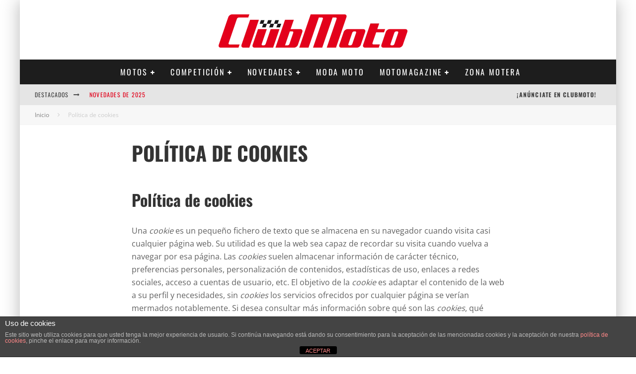

--- FILE ---
content_type: text/html; charset=UTF-8
request_url: https://clubmoto.eu/politica-de-cookies/
body_size: 34772
content:


<!DOCTYPE html>
<html lang="es">
<head>
	<meta charset="UTF-8">
			<meta name="viewport" content="width=device-width, height=device-height, initial-scale=1.0, minimum-scale=1.0">
	
	<link rel="profile" href="http://gmpg.org/xfn/11">
	<meta name='robots' content='index, follow, max-image-preview:large, max-snippet:-1, max-video-preview:-1' />

<!-- Google Tag Manager for WordPress by gtm4wp.com -->
<script data-cfasync="false" data-pagespeed-no-defer>
	var gtm4wp_datalayer_name = "dataLayer";
	var dataLayer = dataLayer || [];

	const gtm4wp_scrollerscript_debugmode         = false;
	const gtm4wp_scrollerscript_callbacktime      = 100;
	const gtm4wp_scrollerscript_readerlocation    = 150;
	const gtm4wp_scrollerscript_contentelementid  = "content";
	const gtm4wp_scrollerscript_scannertime       = 60;
</script>
<!-- End Google Tag Manager for WordPress by gtm4wp.com -->
	<!-- This site is optimized with the Yoast SEO plugin v26.7 - https://yoast.com/wordpress/plugins/seo/ -->
	<title>Política de cookies</title>
	<link rel="canonical" href="https://clubmoto.eu/politica-de-cookies/" />
	<meta property="og:locale" content="es_ES" />
	<meta property="og:type" content="article" />
	<meta property="og:title" content="Política de cookies" />
	<meta property="og:description" content="Política de cookies Una cookie es un pequeño fichero de texto que se almacena en su navegador cuando visita casi cualquier página web. Su utilidad es que la web sea capaz de recordar su visita cuando vuelva a navegar por esa página. Las cookies suelen almacenar información de carácter técnico, preferencias personales, personalización de contenidos, estadísticas de uso, enlaces a redes sociales, acceso a cuentas de usuario, etc. El objetivo de la cookie es adaptar el contenido de la web [&hellip;]" />
	<meta property="og:url" content="https://clubmoto.eu/politica-de-cookies/" />
	<meta property="og:site_name" content="ClubMoto" />
	<meta property="article:publisher" content="https://www.facebook.com/ClubMoto.es" />
	<meta property="article:modified_time" content="2016-02-01T17:59:16+00:00" />
	<meta name="twitter:card" content="summary_large_image" />
	<meta name="twitter:site" content="@ClubMoto_es" />
	<meta name="twitter:label1" content="Tiempo de lectura" />
	<meta name="twitter:data1" content="3 minutos" />
	<script type="application/ld+json" class="yoast-schema-graph">{"@context":"https://schema.org","@graph":[{"@type":"WebPage","@id":"https://clubmoto.eu/politica-de-cookies/","url":"https://clubmoto.eu/politica-de-cookies/","name":"Política de cookies","isPartOf":{"@id":"https://clubmoto.eu/#website"},"datePublished":"2014-03-03T18:01:32+00:00","dateModified":"2016-02-01T17:59:16+00:00","breadcrumb":{"@id":"https://clubmoto.eu/politica-de-cookies/#breadcrumb"},"inLanguage":"es","potentialAction":[{"@type":"ReadAction","target":["https://clubmoto.eu/politica-de-cookies/"]}]},{"@type":"BreadcrumbList","@id":"https://clubmoto.eu/politica-de-cookies/#breadcrumb","itemListElement":[{"@type":"ListItem","position":1,"name":"Portada","item":"https://clubmoto.eu/"},{"@type":"ListItem","position":2,"name":"Política de cookies"}]},{"@type":"WebSite","@id":"https://clubmoto.eu/#website","url":"https://clubmoto.eu/","name":"ClubMoto","description":"La revista digital de motos y scooters","potentialAction":[{"@type":"SearchAction","target":{"@type":"EntryPoint","urlTemplate":"https://clubmoto.eu/?s={search_term_string}"},"query-input":{"@type":"PropertyValueSpecification","valueRequired":true,"valueName":"search_term_string"}}],"inLanguage":"es"}]}</script>
	<!-- / Yoast SEO plugin. -->


<link rel='dns-prefetch' href='//player.vimeo.com' />
<link rel='dns-prefetch' href='//fonts.googleapis.com' />
<link rel="alternate" type="application/rss+xml" title="ClubMoto &raquo; Feed" href="https://clubmoto.eu/feed/" />
<link rel="alternate" type="application/rss+xml" title="ClubMoto &raquo; Feed de los comentarios" href="https://clubmoto.eu/comments/feed/" />
<link rel="alternate" title="oEmbed (JSON)" type="application/json+oembed" href="https://clubmoto.eu/wp-json/oembed/1.0/embed?url=https%3A%2F%2Fclubmoto.eu%2Fpolitica-de-cookies%2F" />
<link rel="alternate" title="oEmbed (XML)" type="text/xml+oembed" href="https://clubmoto.eu/wp-json/oembed/1.0/embed?url=https%3A%2F%2Fclubmoto.eu%2Fpolitica-de-cookies%2F&#038;format=xml" />
		<!-- This site uses the Google Analytics by MonsterInsights plugin v9.11.1 - Using Analytics tracking - https://www.monsterinsights.com/ -->
							<script src="//www.googletagmanager.com/gtag/js?id=G-7PQ37P0GPQ"  data-cfasync="false" data-wpfc-render="false" type="text/javascript" async></script>
			<script data-cfasync="false" data-wpfc-render="false" type="text/javascript">
				var mi_version = '9.11.1';
				var mi_track_user = true;
				var mi_no_track_reason = '';
								var MonsterInsightsDefaultLocations = {"page_location":"https:\/\/clubmoto.eu\/politica-de-cookies\/"};
								if ( typeof MonsterInsightsPrivacyGuardFilter === 'function' ) {
					var MonsterInsightsLocations = (typeof MonsterInsightsExcludeQuery === 'object') ? MonsterInsightsPrivacyGuardFilter( MonsterInsightsExcludeQuery ) : MonsterInsightsPrivacyGuardFilter( MonsterInsightsDefaultLocations );
				} else {
					var MonsterInsightsLocations = (typeof MonsterInsightsExcludeQuery === 'object') ? MonsterInsightsExcludeQuery : MonsterInsightsDefaultLocations;
				}

								var disableStrs = [
										'ga-disable-G-7PQ37P0GPQ',
									];

				/* Function to detect opted out users */
				function __gtagTrackerIsOptedOut() {
					for (var index = 0; index < disableStrs.length; index++) {
						if (document.cookie.indexOf(disableStrs[index] + '=true') > -1) {
							return true;
						}
					}

					return false;
				}

				/* Disable tracking if the opt-out cookie exists. */
				if (__gtagTrackerIsOptedOut()) {
					for (var index = 0; index < disableStrs.length; index++) {
						window[disableStrs[index]] = true;
					}
				}

				/* Opt-out function */
				function __gtagTrackerOptout() {
					for (var index = 0; index < disableStrs.length; index++) {
						document.cookie = disableStrs[index] + '=true; expires=Thu, 31 Dec 2099 23:59:59 UTC; path=/';
						window[disableStrs[index]] = true;
					}
				}

				if ('undefined' === typeof gaOptout) {
					function gaOptout() {
						__gtagTrackerOptout();
					}
				}
								window.dataLayer = window.dataLayer || [];

				window.MonsterInsightsDualTracker = {
					helpers: {},
					trackers: {},
				};
				if (mi_track_user) {
					function __gtagDataLayer() {
						dataLayer.push(arguments);
					}

					function __gtagTracker(type, name, parameters) {
						if (!parameters) {
							parameters = {};
						}

						if (parameters.send_to) {
							__gtagDataLayer.apply(null, arguments);
							return;
						}

						if (type === 'event') {
														parameters.send_to = monsterinsights_frontend.v4_id;
							var hookName = name;
							if (typeof parameters['event_category'] !== 'undefined') {
								hookName = parameters['event_category'] + ':' + name;
							}

							if (typeof MonsterInsightsDualTracker.trackers[hookName] !== 'undefined') {
								MonsterInsightsDualTracker.trackers[hookName](parameters);
							} else {
								__gtagDataLayer('event', name, parameters);
							}
							
						} else {
							__gtagDataLayer.apply(null, arguments);
						}
					}

					__gtagTracker('js', new Date());
					__gtagTracker('set', {
						'developer_id.dZGIzZG': true,
											});
					if ( MonsterInsightsLocations.page_location ) {
						__gtagTracker('set', MonsterInsightsLocations);
					}
										__gtagTracker('config', 'G-7PQ37P0GPQ', {"forceSSL":"true","link_attribution":"true"} );
										window.gtag = __gtagTracker;										(function () {
						/* https://developers.google.com/analytics/devguides/collection/analyticsjs/ */
						/* ga and __gaTracker compatibility shim. */
						var noopfn = function () {
							return null;
						};
						var newtracker = function () {
							return new Tracker();
						};
						var Tracker = function () {
							return null;
						};
						var p = Tracker.prototype;
						p.get = noopfn;
						p.set = noopfn;
						p.send = function () {
							var args = Array.prototype.slice.call(arguments);
							args.unshift('send');
							__gaTracker.apply(null, args);
						};
						var __gaTracker = function () {
							var len = arguments.length;
							if (len === 0) {
								return;
							}
							var f = arguments[len - 1];
							if (typeof f !== 'object' || f === null || typeof f.hitCallback !== 'function') {
								if ('send' === arguments[0]) {
									var hitConverted, hitObject = false, action;
									if ('event' === arguments[1]) {
										if ('undefined' !== typeof arguments[3]) {
											hitObject = {
												'eventAction': arguments[3],
												'eventCategory': arguments[2],
												'eventLabel': arguments[4],
												'value': arguments[5] ? arguments[5] : 1,
											}
										}
									}
									if ('pageview' === arguments[1]) {
										if ('undefined' !== typeof arguments[2]) {
											hitObject = {
												'eventAction': 'page_view',
												'page_path': arguments[2],
											}
										}
									}
									if (typeof arguments[2] === 'object') {
										hitObject = arguments[2];
									}
									if (typeof arguments[5] === 'object') {
										Object.assign(hitObject, arguments[5]);
									}
									if ('undefined' !== typeof arguments[1].hitType) {
										hitObject = arguments[1];
										if ('pageview' === hitObject.hitType) {
											hitObject.eventAction = 'page_view';
										}
									}
									if (hitObject) {
										action = 'timing' === arguments[1].hitType ? 'timing_complete' : hitObject.eventAction;
										hitConverted = mapArgs(hitObject);
										__gtagTracker('event', action, hitConverted);
									}
								}
								return;
							}

							function mapArgs(args) {
								var arg, hit = {};
								var gaMap = {
									'eventCategory': 'event_category',
									'eventAction': 'event_action',
									'eventLabel': 'event_label',
									'eventValue': 'event_value',
									'nonInteraction': 'non_interaction',
									'timingCategory': 'event_category',
									'timingVar': 'name',
									'timingValue': 'value',
									'timingLabel': 'event_label',
									'page': 'page_path',
									'location': 'page_location',
									'title': 'page_title',
									'referrer' : 'page_referrer',
								};
								for (arg in args) {
																		if (!(!args.hasOwnProperty(arg) || !gaMap.hasOwnProperty(arg))) {
										hit[gaMap[arg]] = args[arg];
									} else {
										hit[arg] = args[arg];
									}
								}
								return hit;
							}

							try {
								f.hitCallback();
							} catch (ex) {
							}
						};
						__gaTracker.create = newtracker;
						__gaTracker.getByName = newtracker;
						__gaTracker.getAll = function () {
							return [];
						};
						__gaTracker.remove = noopfn;
						__gaTracker.loaded = true;
						window['__gaTracker'] = __gaTracker;
					})();
									} else {
										console.log("");
					(function () {
						function __gtagTracker() {
							return null;
						}

						window['__gtagTracker'] = __gtagTracker;
						window['gtag'] = __gtagTracker;
					})();
									}
			</script>
							<!-- / Google Analytics by MonsterInsights -->
		<style id='wp-img-auto-sizes-contain-inline-css' type='text/css'>img:is([sizes=auto i],[sizes^="auto," i]){contain-intrinsic-size:3000px 1500px}</style>

<style id='wp-emoji-styles-inline-css' type='text/css'>img.wp-smiley,img.emoji{display:inline!important;border:none!important;box-shadow:none!important;height:1em!important;width:1em!important;margin:0 0.07em!important;vertical-align:-0.1em!important;background:none!important;padding:0!important}</style>
<link data-optimized="1" rel='stylesheet' id='wp-block-library-css' href='https://clubmoto.eu/wp-content/litespeed/css/40b673b764fbc09d83205ef0ec606805.css?ver=11565' type='text/css' media='all' />
<style id='global-styles-inline-css' type='text/css'>:root{--wp--preset--aspect-ratio--square:1;--wp--preset--aspect-ratio--4-3:4/3;--wp--preset--aspect-ratio--3-4:3/4;--wp--preset--aspect-ratio--3-2:3/2;--wp--preset--aspect-ratio--2-3:2/3;--wp--preset--aspect-ratio--16-9:16/9;--wp--preset--aspect-ratio--9-16:9/16;--wp--preset--color--black:#000000;--wp--preset--color--cyan-bluish-gray:#abb8c3;--wp--preset--color--white:#ffffff;--wp--preset--color--pale-pink:#f78da7;--wp--preset--color--vivid-red:#cf2e2e;--wp--preset--color--luminous-vivid-orange:#ff6900;--wp--preset--color--luminous-vivid-amber:#fcb900;--wp--preset--color--light-green-cyan:#7bdcb5;--wp--preset--color--vivid-green-cyan:#00d084;--wp--preset--color--pale-cyan-blue:#8ed1fc;--wp--preset--color--vivid-cyan-blue:#0693e3;--wp--preset--color--vivid-purple:#9b51e0;--wp--preset--gradient--vivid-cyan-blue-to-vivid-purple:linear-gradient(135deg,rgb(6,147,227) 0%,rgb(155,81,224) 100%);--wp--preset--gradient--light-green-cyan-to-vivid-green-cyan:linear-gradient(135deg,rgb(122,220,180) 0%,rgb(0,208,130) 100%);--wp--preset--gradient--luminous-vivid-amber-to-luminous-vivid-orange:linear-gradient(135deg,rgb(252,185,0) 0%,rgb(255,105,0) 100%);--wp--preset--gradient--luminous-vivid-orange-to-vivid-red:linear-gradient(135deg,rgb(255,105,0) 0%,rgb(207,46,46) 100%);--wp--preset--gradient--very-light-gray-to-cyan-bluish-gray:linear-gradient(135deg,rgb(238,238,238) 0%,rgb(169,184,195) 100%);--wp--preset--gradient--cool-to-warm-spectrum:linear-gradient(135deg,rgb(74,234,220) 0%,rgb(151,120,209) 20%,rgb(207,42,186) 40%,rgb(238,44,130) 60%,rgb(251,105,98) 80%,rgb(254,248,76) 100%);--wp--preset--gradient--blush-light-purple:linear-gradient(135deg,rgb(255,206,236) 0%,rgb(152,150,240) 100%);--wp--preset--gradient--blush-bordeaux:linear-gradient(135deg,rgb(254,205,165) 0%,rgb(254,45,45) 50%,rgb(107,0,62) 100%);--wp--preset--gradient--luminous-dusk:linear-gradient(135deg,rgb(255,203,112) 0%,rgb(199,81,192) 50%,rgb(65,88,208) 100%);--wp--preset--gradient--pale-ocean:linear-gradient(135deg,rgb(255,245,203) 0%,rgb(182,227,212) 50%,rgb(51,167,181) 100%);--wp--preset--gradient--electric-grass:linear-gradient(135deg,rgb(202,248,128) 0%,rgb(113,206,126) 100%);--wp--preset--gradient--midnight:linear-gradient(135deg,rgb(2,3,129) 0%,rgb(40,116,252) 100%);--wp--preset--font-size--small:13px;--wp--preset--font-size--medium:20px;--wp--preset--font-size--large:36px;--wp--preset--font-size--x-large:42px;--wp--preset--spacing--20:0.44rem;--wp--preset--spacing--30:0.67rem;--wp--preset--spacing--40:1rem;--wp--preset--spacing--50:1.5rem;--wp--preset--spacing--60:2.25rem;--wp--preset--spacing--70:3.38rem;--wp--preset--spacing--80:5.06rem;--wp--preset--shadow--natural:6px 6px 9px rgba(0, 0, 0, 0.2);--wp--preset--shadow--deep:12px 12px 50px rgba(0, 0, 0, 0.4);--wp--preset--shadow--sharp:6px 6px 0px rgba(0, 0, 0, 0.2);--wp--preset--shadow--outlined:6px 6px 0px -3px rgb(255, 255, 255), 6px 6px rgb(0, 0, 0);--wp--preset--shadow--crisp:6px 6px 0px rgb(0, 0, 0)}:where(.is-layout-flex){gap:.5em}:where(.is-layout-grid){gap:.5em}body .is-layout-flex{display:flex}.is-layout-flex{flex-wrap:wrap;align-items:center}.is-layout-flex>:is(*,div){margin:0}body .is-layout-grid{display:grid}.is-layout-grid>:is(*,div){margin:0}:where(.wp-block-columns.is-layout-flex){gap:2em}:where(.wp-block-columns.is-layout-grid){gap:2em}:where(.wp-block-post-template.is-layout-flex){gap:1.25em}:where(.wp-block-post-template.is-layout-grid){gap:1.25em}.has-black-color{color:var(--wp--preset--color--black)!important}.has-cyan-bluish-gray-color{color:var(--wp--preset--color--cyan-bluish-gray)!important}.has-white-color{color:var(--wp--preset--color--white)!important}.has-pale-pink-color{color:var(--wp--preset--color--pale-pink)!important}.has-vivid-red-color{color:var(--wp--preset--color--vivid-red)!important}.has-luminous-vivid-orange-color{color:var(--wp--preset--color--luminous-vivid-orange)!important}.has-luminous-vivid-amber-color{color:var(--wp--preset--color--luminous-vivid-amber)!important}.has-light-green-cyan-color{color:var(--wp--preset--color--light-green-cyan)!important}.has-vivid-green-cyan-color{color:var(--wp--preset--color--vivid-green-cyan)!important}.has-pale-cyan-blue-color{color:var(--wp--preset--color--pale-cyan-blue)!important}.has-vivid-cyan-blue-color{color:var(--wp--preset--color--vivid-cyan-blue)!important}.has-vivid-purple-color{color:var(--wp--preset--color--vivid-purple)!important}.has-black-background-color{background-color:var(--wp--preset--color--black)!important}.has-cyan-bluish-gray-background-color{background-color:var(--wp--preset--color--cyan-bluish-gray)!important}.has-white-background-color{background-color:var(--wp--preset--color--white)!important}.has-pale-pink-background-color{background-color:var(--wp--preset--color--pale-pink)!important}.has-vivid-red-background-color{background-color:var(--wp--preset--color--vivid-red)!important}.has-luminous-vivid-orange-background-color{background-color:var(--wp--preset--color--luminous-vivid-orange)!important}.has-luminous-vivid-amber-background-color{background-color:var(--wp--preset--color--luminous-vivid-amber)!important}.has-light-green-cyan-background-color{background-color:var(--wp--preset--color--light-green-cyan)!important}.has-vivid-green-cyan-background-color{background-color:var(--wp--preset--color--vivid-green-cyan)!important}.has-pale-cyan-blue-background-color{background-color:var(--wp--preset--color--pale-cyan-blue)!important}.has-vivid-cyan-blue-background-color{background-color:var(--wp--preset--color--vivid-cyan-blue)!important}.has-vivid-purple-background-color{background-color:var(--wp--preset--color--vivid-purple)!important}.has-black-border-color{border-color:var(--wp--preset--color--black)!important}.has-cyan-bluish-gray-border-color{border-color:var(--wp--preset--color--cyan-bluish-gray)!important}.has-white-border-color{border-color:var(--wp--preset--color--white)!important}.has-pale-pink-border-color{border-color:var(--wp--preset--color--pale-pink)!important}.has-vivid-red-border-color{border-color:var(--wp--preset--color--vivid-red)!important}.has-luminous-vivid-orange-border-color{border-color:var(--wp--preset--color--luminous-vivid-orange)!important}.has-luminous-vivid-amber-border-color{border-color:var(--wp--preset--color--luminous-vivid-amber)!important}.has-light-green-cyan-border-color{border-color:var(--wp--preset--color--light-green-cyan)!important}.has-vivid-green-cyan-border-color{border-color:var(--wp--preset--color--vivid-green-cyan)!important}.has-pale-cyan-blue-border-color{border-color:var(--wp--preset--color--pale-cyan-blue)!important}.has-vivid-cyan-blue-border-color{border-color:var(--wp--preset--color--vivid-cyan-blue)!important}.has-vivid-purple-border-color{border-color:var(--wp--preset--color--vivid-purple)!important}.has-vivid-cyan-blue-to-vivid-purple-gradient-background{background:var(--wp--preset--gradient--vivid-cyan-blue-to-vivid-purple)!important}.has-light-green-cyan-to-vivid-green-cyan-gradient-background{background:var(--wp--preset--gradient--light-green-cyan-to-vivid-green-cyan)!important}.has-luminous-vivid-amber-to-luminous-vivid-orange-gradient-background{background:var(--wp--preset--gradient--luminous-vivid-amber-to-luminous-vivid-orange)!important}.has-luminous-vivid-orange-to-vivid-red-gradient-background{background:var(--wp--preset--gradient--luminous-vivid-orange-to-vivid-red)!important}.has-very-light-gray-to-cyan-bluish-gray-gradient-background{background:var(--wp--preset--gradient--very-light-gray-to-cyan-bluish-gray)!important}.has-cool-to-warm-spectrum-gradient-background{background:var(--wp--preset--gradient--cool-to-warm-spectrum)!important}.has-blush-light-purple-gradient-background{background:var(--wp--preset--gradient--blush-light-purple)!important}.has-blush-bordeaux-gradient-background{background:var(--wp--preset--gradient--blush-bordeaux)!important}.has-luminous-dusk-gradient-background{background:var(--wp--preset--gradient--luminous-dusk)!important}.has-pale-ocean-gradient-background{background:var(--wp--preset--gradient--pale-ocean)!important}.has-electric-grass-gradient-background{background:var(--wp--preset--gradient--electric-grass)!important}.has-midnight-gradient-background{background:var(--wp--preset--gradient--midnight)!important}.has-small-font-size{font-size:var(--wp--preset--font-size--small)!important}.has-medium-font-size{font-size:var(--wp--preset--font-size--medium)!important}.has-large-font-size{font-size:var(--wp--preset--font-size--large)!important}.has-x-large-font-size{font-size:var(--wp--preset--font-size--x-large)!important}</style>

<style id='classic-theme-styles-inline-css' type='text/css'>
/*! This file is auto-generated */
.wp-block-button__link{color:#fff;background-color:#32373c;border-radius:9999px;box-shadow:none;text-decoration:none;padding:calc(.667em + 2px) calc(1.333em + 2px);font-size:1.125em}.wp-block-file__button{background:#32373c;color:#fff;text-decoration:none}</style>
<link data-optimized="1" rel='stylesheet' id='front-estilos-css' href='https://clubmoto.eu/wp-content/litespeed/css/f92b42fac99ad61eac3b684812c844bc.css?ver=62c9a' type='text/css' media='all' />
<link data-optimized="1" rel='stylesheet' id='lets-review-api-css' href='https://clubmoto.eu/wp-content/litespeed/css/f8bfda03114f6346456c75ef2ca28ebd.css?ver=73622' type='text/css' media='all' />
<link data-optimized="1" rel='stylesheet' id='valenti-fonts-css' href='https://clubmoto.eu/wp-content/litespeed/css/057d71b53dc67adce6b45fa1f0f2d25c.css?ver=2d25c' type='text/css' media='all' />
<link data-optimized="1" rel='stylesheet' id='swipebox-css' href='https://clubmoto.eu/wp-content/litespeed/css/8e34d654f44abaf23ea7b126a85c967e.css?ver=6744d' type='text/css' media='all' />
<link data-optimized="1" rel='stylesheet' id='valenti-style-css' href='https://clubmoto.eu/wp-content/litespeed/css/f3037153a70dca0a891394d5b0beac64.css?ver=30a74' type='text/css' media='all' />
<style id='valenti-style-inline-css' type='text/css'>.secondary-menu-wrap .cb-breaking-news ul li a{color:#e1001a}body{color:#606060}.entry-content h1,.entry-content h2,.entry-content h3,.entry-content h4,.entry-content h5,.entry-content h6{color:#333}.link-color-wrap a,.block-wrap-code .block a{color:#e1001a}.link-color-wrap a:hover,.block-wrap-code .block a:hover{color:#a00012}body{font-family:'Open Sans',sans-serif;font-size:14px;font-weight:400;line-height:1.666;text-transform:none}.excerpt{font-family:'Open Sans',sans-serif;font-size:14px;font-weight:400;line-height:1.666;text-transform:none}.preview-thumbnail .title,.preview-review .title{font-family:'Oswald',sans-serif;font-size:14px;font-weight:700;line-height:1.3;text-transform:none}.byline{font-family:'Oswald',sans-serif;font-size:11px;font-weight:700;letter-spacing:.1em;line-height:1.3;text-transform:none}.hero-meta .byline{font-family:'Oswald',sans-serif;font-size:11px;font-weight:400;letter-spacing:.05em;line-height:1.3;text-transform:none}.tipi-button{font-family:'Oswald',sans-serif;font-size:14px;font-weight:700;letter-spacing:.1em;text-transform:uppercase}.secondary-menu-wrap,.secondary-menu-wrap .sub-menu a:not(.tipi-button){font-family:'Oswald',sans-serif;font-size:14px;font-weight:700;letter-spacing:.1em;line-height:1;text-transform:uppercase}.footer-menu{font-family:'Open Sans',sans-serif;font-size:12px;font-weight:400;line-height:1;text-transform:none}.site-footer .textwidget{font-family:'Open Sans',sans-serif;font-size:14px;font-weight:400;line-height:1.666;text-transform:none}.copyright{font-family:'Open Sans',sans-serif;font-size:12px;font-weight:400;line-height:1;text-transform:none}.preview-slider.title-s .title{font-family:'Oswald',sans-serif;font-size:14px;font-weight:700;letter-spacing:.04em;line-height:1.4;text-transform:uppercase}.preview-slider.title-m .title{font-family:'Oswald',sans-serif;font-size:14px;font-weight:700;letter-spacing:.04em;line-height:1.4;text-transform:uppercase}.preview-slider.title-l .title{font-family:'Oswald',sans-serif;font-size:14px;font-weight:700;letter-spacing:.04em;line-height:1.4;text-transform:uppercase}.preview-slider.title-xl .title{font-family:'Oswald',sans-serif;font-size:14px;font-weight:700;letter-spacing:.04em;line-height:1.4;text-transform:uppercase}.preview-grid.title-xs .title{font-family:'Oswald',sans-serif;font-size:14px;font-weight:700;letter-spacing:.04em;line-height:1.4;text-transform:uppercase}.preview-grid.title-s .title{font-family:'Oswald',sans-serif;font-size:14px;font-weight:700;letter-spacing:.04em;line-height:1.4;text-transform:uppercase}.preview-grid.title-m .title{font-family:'Oswald',sans-serif;font-size:14px;font-weight:700;letter-spacing:.04em;line-height:1.4;text-transform:uppercase}.preview-grid.title-l .title{font-family:'Oswald',sans-serif;font-size:14px;font-weight:700;letter-spacing:.04em;line-height:1.4;text-transform:uppercase}.preview-classic .title{font-family:'Oswald',sans-serif;font-size:14px;font-weight:700;letter-spacing:.01em;line-height:1.3;text-transform:none}.preview-2 .title{font-family:'Oswald',sans-serif;font-size:14px;font-weight:400;letter-spacing:.05em;line-height:1.3;text-transform:none}.entry-content blockquote,.entry-content blockquote p{font-family:'Oswald',sans-serif;font-size:18px;font-weight:400;line-height:1.5;text-transform:none}.hero-wrap .caption,.gallery-block__wrap .caption,figcaption{font-family:'Open Sans',sans-serif;font-size:10px;font-weight:400;line-height:1.2;text-transform:none}.main-navigation .horizontal-menu>li>a{font-family:'Oswald',sans-serif;font-size:14px;font-weight:400;letter-spacing:.15em;line-height:1;text-transform:uppercase}.sub-menu a:not(.tipi-button){font-family:'Oswald',sans-serif;font-size:14px;font-weight:400;letter-spacing:.13em;line-height:1.6;text-transform:uppercase}.hero-meta.tipi-s-typo .title{font-family:'Oswald',sans-serif;font-size:18px;font-weight:700;line-height:1.3;text-transform:none}.hero-meta.tipi-m-typo .title{font-family:'Oswald',sans-serif;font-size:18px;font-weight:700;line-height:1.3;text-transform:uppercase}.hero-meta.tipi-l-typo .title{font-family:'Oswald',sans-serif;font-size:18px;font-weight:700;line-height:1.3;text-transform:uppercase}.entry-content h2{font-family:'Oswald',sans-serif;font-size:18px;font-weight:700;line-height:1.3;text-transform:none}.entry-content h3{font-family:'Oswald',sans-serif;font-size:14px;font-weight:700;line-height:1.3;text-transform:uppercase}.entry-content h4{font-family:'Oswald',sans-serif;font-size:14px;font-weight:700;letter-spacing:.1em;line-height:1.3;text-transform:uppercase}.entry-content h5{font-family:'Oswald',sans-serif;font-size:14px;font-weight:700;letter-spacing:.1em;line-height:1.3;text-transform:uppercase}.widget-title{font-family:'Oswald',sans-serif;font-size:14px;font-weight:700;letter-spacing:.1em;line-height:1.3;text-transform:uppercase}.block-title-wrap .title{font-family:'Oswald',sans-serif;font-size:16px;font-weight:700;letter-spacing:.16em;line-height:1.8;text-transform:uppercase}.block-subtitle{font-family:'Open Sans',sans-serif;font-size:15px;font-weight:700;letter-spacing:.1em;line-height:1.3;text-transform:none}.preview-classic{padding-bottom:30px}.block-wrap-classic .block~.block{padding-top:30px}.preview-thumbnail{padding-bottom:20px}.valenti-widget .preview-thumbnail{padding-bottom:15px}.block-title-inner{border-bottom:3px solid #e1001a}.site-footer>.bg-area{border-top:20px solid #e1001a}.footer-widget-wrap{border-right:1px solid #333}.split-1:not(.preview-thumbnail) .mask{-webkit-flex:0 0 40%;-ms-flex:0 0 40%;flex:0 0 40%;width:40%}.footer-lower{padding-top:30px;padding-bottom:30px}.footer-widget-wrap{padding-top:45px;padding-bottom:45px}.main-menu>li>a{padding-top:17px;padding-bottom:17px}.main-navigation .main-nav-wrap>.menu-icons a{padding-left:10px}.main-navigation .main-nav-wrap>.menu-icons a{padding-right:10px}.main-navigation .main-nav-wrap>.menu-icons{margin-right:-10px}.main-navigation .main-nav-wrap .menu-icons>li>a{font-size:18px}.secondary-menu-wrap .menu-icons a{padding-left:10px}.secondary-menu-wrap .menu-icons a{padding-right:10px}.secondary-menu-wrap .menu-icons{margin-right:-10px}.secondary-menu-wrap .menu-icons>li>a{font-size:16px}.accent--color,.bbp-submit-wrapper button,.bbp-submit-wrapper button:visited,.buddypress .cb-cat-header .title a,.woocommerce .star-rating:before,.woocommerce-page .star-rating:before,.woocommerce .star-rating span,.woocommerce-page .star-rating span,.woocommerce .stars a{color:#e1001a}.bbp-submit-wrapper button,#buddypress button:hover,#buddypress a.button:hover,#buddypress a.button:focus,#buddypress input[type=submit]:hover,#buddypress input[type=button]:hover,#buddypress input[type=reset]:hover,#buddypress ul.button-nav li a:hover,#buddypress ul.button-nav li.current a,#buddypress div.generic-button a:hover,#buddypress .comment-reply-link:hover,#buddypress .activity-list li.load-more:hover,#buddypress #groups-list .generic-button a:hover{border-color:#e1001a}.sidebar-widget .widget-title,.cb-cat-header,.site-footer .footer-widget-area .widget-title span,#wp-calendar caption,#buddypress #members-list .cb-member-list-box .item .item-title,#buddypress div.item-list-tabs ul li.selected,#buddypress div.item-list-tabs ul li.current,#buddypress .item-list-tabs ul li:hover,.woocommerce div.product .woocommerce-tabs ul.tabs li.active,.author-page-box{border-bottom-color:#e1001a}.cb-highlight,#buddypress button:hover,#buddypress a.button:hover,#buddypress a.button:focus,#buddypress input[type=submit]:hover,#buddypress input[type=button]:hover,#buddypress input[type=reset]:hover,#buddypress ul.button-nav li a:hover,#buddypress ul.button-nav li.current a,#buddypress div.generic-button a:hover,#buddypress .comment-reply-link:hover,#buddypress .activity-list li.load-more:hover,#buddypress #groups-list .generic-button a:hover{background-color:#e1001a}.font-b{font-family:'Open Sans',sans-serif}h1,h2,h3,h4,h5,h6,.font-h,#bbp-user-navigation,.product_meta,.price,.woocommerce-review-link,.cart_item,.cart-collaterals .cart_totals th{font-family:'Oswald',sans-serif}.site-mob-header:not(.site-mob-header-11) .header-padding .logo-main-wrap,.site-mob-header:not(.site-mob-header-11) .header-padding .icons-wrap a,.site-mob-header-11 .header-padding{padding-top:15px;padding-bottom:15px}.site-header .header-padding{padding-top:16px;padding-bottom:24px}.site-footer .bg-area{background-color:#1c1d1e}.site-footer .background{background-position:center center}.site-footer,.site-footer a{color:#e5e5e5}.footer-widget-area{background-color:#272727}.footer-widget-area{background-position:center center}.footer-widget-area,.footer-widget-area a{color:#e5e5e5}.grid-spacing{border-top-width:3px}.preview-slider.tile-overlay--1:after,.preview-slider.tile-overlay--2 .meta:after{opacity:.05}.preview-grid.tile-overlay--1:after,.preview-grid.tile-overlay--2 .meta:after{opacity:.2}.main-navigation-border{border-bottom-color:#161616}@media only screen and (min-width:481px){.slider-spacing{margin-right:3px}.block-wrap-slider .slider{padding-top:3px}.grid-spacing{border-right-width:3px}.block-wrap-grid:not(.block-wrap-81) .block{width:calc(100% + 3px)}}@media only screen and (min-width:768px){.grid-spacing{border-right-width:3px}.block-wrap-55 .slide{margin-right:3px!important}.block-wrap-grid:not(.block-wrap-81) .block{width:calc(100% + 3px)}.preview-slider.tile-overlay--1:hover:after,.preview-slider.tile-overlay--2.tile-overlay--gradient:hover:after,.preview-slider.tile-overlay--2:hover .meta:after{opacity:.4}.preview-grid.tile-overlay--1:hover:after,.preview-grid.tile-overlay--2.tile-overlay--gradient:hover:after,.preview-grid.tile-overlay--2:hover .meta:after{opacity:.3}}@media only screen and (min-width:1020px){body{font-size:16px}.hero-meta .byline{font-size:14px}.tipi-button{font-size:12px}.secondary-menu-wrap,.secondary-menu-wrap .sub-menu a:not(.tipi-button){font-size:12px}.site-footer .textwidget{font-size:16px}.preview-slider.title-s .title{font-size:16px}.preview-slider.title-m .title{font-size:20px}.preview-slider.title-l .title{font-size:30px}.preview-slider.title-xl .title{font-size:40px}.preview-grid.title-xs .title{font-size:16px}.preview-grid.title-s .title{font-size:20px}.preview-grid.title-m .title{font-size:32px}.preview-grid.title-l .title{font-size:38px}.preview-classic .title{font-size:22px}.preview-2 .title{font-size:26px}.entry-content blockquote,.entry-content blockquote p{font-size:26px}.main-navigation .horizontal-menu>li>a{font-size:16px}.hero-meta.tipi-s-typo .title{font-size:28px}.hero-meta.tipi-m-typo .title{font-size:40px}.hero-meta.tipi-l-typo .title{font-size:50px}.entry-content h2{font-size:24px}.entry-content h3{font-size:20px}.entry-content h4{font-size:20px}.entry-content h5{font-size:18px}.widget-title{font-size:20px}.block-title-wrap .title{font-size:22px}}@media only screen and (min-width:1200px){.site{}}ol.roland20{margin-left:20px;list-style-position:outside}ol.roland20>li::marker{color:red!important;font-weight:bold!important}@media only screen and (max-width:1019px){h3#special03{font-size:16px!important}}.score-box .score-bg{background:#e1001a!important}.block-wrap-ad{justify-content:center;display:flex}tbody{font-size:13px}#adrotate_widgets-56 img{border:1px solid #b3b3b3}#adrotate_widgets-58 img{border:1px solid #b3b3b3}#adrotate_widgets-60 img{border:1px solid #b3b3b3}</style>
<link data-optimized="1" rel='stylesheet' id='lets-review-widget-css' href='https://clubmoto.eu/wp-content/litespeed/css/0dbf90ef972d61a682b9c35249ee011e.css?ver=194d7' type='text/css' media='all' />
<link data-optimized="1" rel='stylesheet' id='login-with-ajax-css' href='https://clubmoto.eu/wp-content/litespeed/css/055c30d1efa5e7a5458f691821f91872.css?ver=0d9aa' type='text/css' media='all' />
<link data-optimized="1" rel='stylesheet' id='cb-child-stylesheet-css' href='https://clubmoto.eu/wp-content/litespeed/css/0b2370f950e8f3d50d299d032c19fd6d.css?ver=eed00' type='text/css' media='all' />
<script type="text/javascript" src="https://clubmoto.eu/wp-content/plugins/google-analytics-for-wordpress/assets/js/frontend-gtag.min.js?ver=9.11.1" id="monsterinsights-frontend-script-js" async="async" data-wp-strategy="async"></script>
<script data-cfasync="false" data-wpfc-render="false" type="text/javascript" id='monsterinsights-frontend-script-js-extra'>/* <![CDATA[ */
var monsterinsights_frontend = {"js_events_tracking":"true","download_extensions":"doc,pdf,ppt,zip,xls,docx,pptx,xlsx","inbound_paths":"[{\"path\":\"\\\/go\\\/\",\"label\":\"affiliate\"},{\"path\":\"\\\/recommend\\\/\",\"label\":\"affiliate\"}]","home_url":"https:\/\/clubmoto.eu","hash_tracking":"false","v4_id":"G-7PQ37P0GPQ"};/* ]]> */
</script>
<script type="text/javascript" src="https://clubmoto.eu/wp-includes/js/jquery/jquery.min.js?ver=3.7.1" id="jquery-core-js"></script>
<script type="text/javascript" src="https://clubmoto.eu/wp-includes/js/jquery/jquery-migrate.min.js?ver=3.4.1" id="jquery-migrate-js"></script>
<script type="text/javascript" id="front-principal-js-extra">
/* <![CDATA[ */
var cdp_cookies_info = {"url_plugin":"https://clubmoto.eu/wp-content/plugins/asesor-cookies-para-la-ley-en-espana/plugin.php","url_admin_ajax":"https://clubmoto.eu/wp-admin/admin-ajax.php"};
//# sourceURL=front-principal-js-extra
/* ]]> */
</script>
<script type="text/javascript" src="https://clubmoto.eu/wp-content/plugins/asesor-cookies-para-la-ley-en-espana/html/front/principal.js?ver=6.9" id="front-principal-js"></script>
<script type="text/javascript" src="https://clubmoto.eu/wp-content/plugins/duracelltomi-google-tag-manager/dist/js/analytics-talk-content-tracking.js?ver=1.20" id="gtm4wp-scroll-tracking-js"></script>
<script type="text/javascript" id="login-with-ajax-js-extra">
/* <![CDATA[ */
var LWA = {"ajaxurl":"https://clubmoto.eu/wp-admin/admin-ajax.php","off":""};
//# sourceURL=login-with-ajax-js-extra
/* ]]> */
</script>
<script type="text/javascript" src="https://clubmoto.eu/wp-content/themes/valenti/plugins/login-with-ajax/login-with-ajax.js?ver=4.2" id="login-with-ajax-js"></script>
<script type="text/javascript" src="https://clubmoto.eu/wp-content/plugins/login-with-ajax/ajaxify/ajaxify.min.js?ver=4.2" id="login-with-ajax-ajaxify-js"></script>
<link rel="https://api.w.org/" href="https://clubmoto.eu/wp-json/" /><link rel="alternate" title="JSON" type="application/json" href="https://clubmoto.eu/wp-json/wp/v2/pages/1506" /><link rel="EditURI" type="application/rsd+xml" title="RSD" href="https://clubmoto.eu/xmlrpc.php?rsd" />
<meta name="generator" content="WordPress 6.9" />
<link rel='shortlink' href='https://clubmoto.eu/?p=1506' />

<!-- This site is using AdRotate v5.17.2 to display their advertisements - https://ajdg.solutions/ -->
<!-- AdRotate CSS -->
<style type="text/css" media="screen">.g{margin:0;padding:0;overflow:hidden;line-height:1;zoom:1}.g img{height:auto}.g-col{position:relative;float:left}.g-col:first-child{margin-left:0}.g-col:last-child{margin-right:0}.g-1{margin:0;width:100%;max-width:360px;height:100%;max-height:600px}.g-2{margin:0;width:100%;max-width:360px;height:100%;max-height:600px}.g-3{margin:0;width:100%;max-width:360px;height:100%;max-height:600px}.g-4{margin:0;width:100%;max-width:360px;height:100%;max-height:600px}.g-5{margin:0;width:100%;max-width:300px;height:100%;max-height:600px}.g-6{margin:0;width:100%;max-width:300px;height:100%;max-height:600px}.g-7{margin:0;width:100%;max-width:300px;height:100%;max-height:600px}.g-8{margin:0;width:100%;max-width:300px;height:100%;max-height:600px}.g-9{margin:0;width:100%;max-width:300px;height:100%;max-height:600px}@media only screen and (max-width:480px){.g-col,.g-dyn,.g-single{width:100%;margin-left:0;margin-right:0}}</style>
<!-- /AdRotate CSS -->


<!-- Google Tag Manager for WordPress by gtm4wp.com -->
<!-- GTM Container placement set to automatic -->
<script data-cfasync="false" data-pagespeed-no-defer type="text/javascript">
	var dataLayer_content = {"pageTitle":"Política de cookies","pagePostType":"page","pagePostType2":"single-page","pagePostAuthor":"Joan Torra","pagePostDate":"3 marzo, 2014","pagePostDateYear":2014,"pagePostDateMonth":3,"pagePostDateDay":3,"pagePostDateDayName":"lunes","pagePostDateHour":19,"pagePostDateMinute":1,"pagePostDateIso":"2014-03-03T19:01:32+01:00","pagePostDateUnix":1393873292};
	dataLayer.push( dataLayer_content );
</script>
<script data-cfasync="false">
(function(w,d,s,l,i){w[l]=w[l]||[];w[l].push({'gtm.start':
new Date().getTime(),event:'gtm.js'});var f=d.getElementsByTagName(s)[0],
j=d.createElement(s),dl=l!='dataLayer'?'&l='+l:'';j.async=true;j.src=
'//www.googletagmanager.com/gtm.js?id='+i+dl;f.parentNode.insertBefore(j,f);
})(window,document,'script','dataLayer','GTM-W6HV2QH');
</script>
<!-- End Google Tag Manager for WordPress by gtm4wp.com --><!-- Global site tag (gtag.js) - Google Analytics -->
<script async src="https://www.googletagmanager.com/gtag/js?id=UA-61083567-1"></script>
<script>
  window.dataLayer = window.dataLayer || [];
  function gtag(){dataLayer.push(arguments);}
  gtag('js', new Date());

  gtag('config', 'UA-61083567-1');
</script>

<link rel="preload" type="font/woff2" as="font" href="https://clubmoto.eu/wp-content/themes/valenti/assets/css/valenti/valenti.woff2?o9cfvj" crossorigin><link rel="dns-prefetch" href="//fonts.googleapis.com"><link rel="preconnect" href="https://fonts.gstatic.com/" crossorigin><link rel="icon" href="https://clubmoto.eu/wp-content/uploads/2018/02/cropped-icona-CM-32x32.png" sizes="32x32" />
<link rel="icon" href="https://clubmoto.eu/wp-content/uploads/2018/02/cropped-icona-CM-192x192.png" sizes="192x192" />
<link rel="apple-touch-icon" href="https://clubmoto.eu/wp-content/uploads/2018/02/cropped-icona-CM-180x180.png" />
<meta name="msapplication-TileImage" content="https://clubmoto.eu/wp-content/uploads/2018/02/cropped-icona-CM-270x270.png" />
<style id='valenti-logo-inline-css' type='text/css'>@media only screen and (min-width:1200px){.logo-main img{display:inline-block;width:380px;height:67px}}</style>
<style id='valenti-mm-style-inline-css' type='text/css'>.main-menu .mm-color.menu-item-11343 .block-title-wrap.block-title-border-2 .title,.main-menu .mm-color.menu-item-11343 .mm-51 .menu-wrap>.sub-menu>li>a{border-color:#e1001a!important}.main-menu-bar-color-1 .main-menu .mm-color.menu-item-11343.active>a,.main-menu-bar-color-1.mm-ani-0 .main-menu .mm-color.menu-item-11343:hover>a,.main-menu-bar-color-1 .main-menu .current-menu-item.menu-item-11343>a,.main-menu-bar-color-1 .main-menu .current-post-ancestor.menu-item-11343>a,.main-menu-bar-color-1 .main-menu .current-menu-ancestor.menu-item-11343>a{background:#e1001a}.main-navigation .mm-color.menu-item-11343.mm-sb-left .sub-menu{background:#e1001a}.main-menu .mm-color.menu-item-11350 .block-title-wrap.block-title-border-2 .title,.main-menu .mm-color.menu-item-11350 .mm-51 .menu-wrap>.sub-menu>li>a{border-color:#e1001a!important}.main-menu-bar-color-1 .main-menu .mm-color.menu-item-11350.active>a,.main-menu-bar-color-1.mm-ani-0 .main-menu .mm-color.menu-item-11350:hover>a,.main-menu-bar-color-1 .main-menu .current-menu-item.menu-item-11350>a,.main-menu-bar-color-1 .main-menu .current-post-ancestor.menu-item-11350>a,.main-menu-bar-color-1 .main-menu .current-menu-ancestor.menu-item-11350>a{background:#e1001a}.main-navigation .mm-color.menu-item-11350.mm-sb-left .sub-menu{background:#e1001a}.main-menu .mm-color.menu-item-11357 .block-title-wrap.block-title-border-2 .title,.main-menu .mm-color.menu-item-11357 .mm-51 .menu-wrap>.sub-menu>li>a{border-color:#e1001a!important}.main-menu-bar-color-1 .main-menu .mm-color.menu-item-11357.active>a,.main-menu-bar-color-1.mm-ani-0 .main-menu .mm-color.menu-item-11357:hover>a,.main-menu-bar-color-1 .main-menu .current-menu-item.menu-item-11357>a,.main-menu-bar-color-1 .main-menu .current-post-ancestor.menu-item-11357>a,.main-menu-bar-color-1 .main-menu .current-menu-ancestor.menu-item-11357>a{background:#e1001a}.main-navigation .mm-color.menu-item-11357.mm-sb-left .sub-menu{background:#e1001a}.main-menu .mm-color.menu-item-11360 .block-title-wrap.block-title-border-2 .title,.main-menu .mm-color.menu-item-11360 .mm-51 .menu-wrap>.sub-menu>li>a{border-color:#e1001a!important}.main-menu-bar-color-1 .main-menu .mm-color.menu-item-11360.active>a,.main-menu-bar-color-1.mm-ani-0 .main-menu .mm-color.menu-item-11360:hover>a,.main-menu-bar-color-1 .main-menu .current-menu-item.menu-item-11360>a,.main-menu-bar-color-1 .main-menu .current-post-ancestor.menu-item-11360>a,.main-menu-bar-color-1 .main-menu .current-menu-ancestor.menu-item-11360>a{background:#e1001a}.main-navigation .mm-color.menu-item-11360.mm-sb-left .sub-menu{background:#e1001a}.main-menu .mm-color.menu-item-11361 .block-title-wrap.block-title-border-2 .title,.main-menu .mm-color.menu-item-11361 .mm-51 .menu-wrap>.sub-menu>li>a{border-color:#e1001a!important}.main-menu-bar-color-1 .main-menu .mm-color.menu-item-11361.active>a,.main-menu-bar-color-1.mm-ani-0 .main-menu .mm-color.menu-item-11361:hover>a,.main-menu-bar-color-1 .main-menu .current-menu-item.menu-item-11361>a,.main-menu-bar-color-1 .main-menu .current-post-ancestor.menu-item-11361>a,.main-menu-bar-color-1 .main-menu .current-menu-ancestor.menu-item-11361>a{background:#e1001a}.main-navigation .mm-color.menu-item-11361.mm-sb-left .sub-menu{background:#e1001a}.main-menu .mm-color.menu-item-11365 .block-title-wrap.block-title-border-2 .title,.main-menu .mm-color.menu-item-11365 .mm-51 .menu-wrap>.sub-menu>li>a{border-color:#e1001a!important}.main-menu-bar-color-1 .main-menu .mm-color.menu-item-11365.active>a,.main-menu-bar-color-1.mm-ani-0 .main-menu .mm-color.menu-item-11365:hover>a,.main-menu-bar-color-1 .main-menu .current-menu-item.menu-item-11365>a,.main-menu-bar-color-1 .main-menu .current-post-ancestor.menu-item-11365>a,.main-menu-bar-color-1 .main-menu .current-menu-ancestor.menu-item-11365>a{background:#e1001a}.main-navigation .mm-color.menu-item-11365.mm-sb-left .sub-menu{background:#e1001a}</style>
</head>
<body class="wp-singular page-template-default page page-id-1506 wp-theme-valenti wp-child-theme-valenti-child body-mob-header-2 site-mob-menu-a-4 site-mob-menu-1 sticky-sbs mob-fi-tall header--style-3 with--bg mm-ani-3">
		
<!-- GTM Container placement set to automatic -->
<!-- Google Tag Manager (noscript) -->
				<noscript><iframe src="https://www.googletagmanager.com/ns.html?id=GTM-W6HV2QH" height="0" width="0" style="display:none;visibility:hidden" aria-hidden="true"></iframe></noscript>
<!-- End Google Tag Manager (noscript) -->	<div id="cb-outer-container" class="site">
		<header id="mobhead" class="site-header-block site-mob-header tipi-l-0 site-mob-header-2 sticky-menu-1 sticky-top site-skin-1 site-img-1"><div class="bg-area stickyable header-padding tipi-row tipi-vertical-c">
	<div class="logo-main-wrap logo-mob-wrap tipi-vertical-c">
		<div class="logo logo-mobile"><a href="https://clubmoto.eu" data-pin-nopin="true"><img src="http://clubmoto.eu/wp-content/uploads/2013/11/Logo_CM-mobile-200.png" width="200" height="35"></a></div>	</div>
	<ul class="menu-right icons-wrap tipi-vertical-c">
						<li class="valenti-icon vertical-c"><a href="#" class="mob-tr-open" data-target="slide-menu"><i class="valenti-i-menu" aria-hidden="true"></i></a></li>	</ul>
	<div class="background"></div></div>
</header><!-- .site-mob-header --><div id="mob-line" class="tipi-m-0"></div>		<div id="cb-container" class="site-inner container clearfix">
		<header id="masthead" class="site-header-block site-header clearfix site-header-3 header-skin-1 site-img-1 mm-skin-2 main-menu-skin-1 main-menu-width-3 main-menu-bar-color-2 dt-header-da mob-header-da--off wrap logo-only-when-stuck main-menu-c"><div class="bg-area">
			<div class="logo-main-wrap tipi-flex-lcr header-padding tipi-vertical-c tipi-flex-eq-height logo-main-wrap-center side-spacing">
			<div class="logo-main-wrap header-padding tipi-all-c"><div class="logo logo-main"><a href="https://clubmoto.eu" data-pin-nopin="true"><img src="http://clubmoto.eu/wp-content/uploads/2021/01/Logo_CM3801.png" width="380" height="67"></a></div></div>					</div>
		<div class="background"></div></div>
</header><!-- .site-header --><div id="header-line"></div><nav id="cb-nav-bar" class="main-navigation cb-nav-bar-wrap nav-bar tipi-m-0-down clearfix mm-ani-3 mm-skin-2 main-menu-bar-color-1 wrap sticky-top sticky-menu sticky-menu-1 logo-only-when-stuck main-menu-c">	<div class="site-skin-2 menu-bg-area">
		<div id="main-menu-wrap" class="main-menu-wrap cb-nav-bar-wrap clearfix font-h main-nav-wrap vertical-c  wrap">
			<div id="cb-nav-logo" class="main-menu-logo logo"><a href="https://clubmoto.eu"><img src="http://clubmoto.eu/wp-content/uploads/2021/02/Logo_CM100.png" alt="Menu logo"></a></div>			<ul id="menu-main-menu" class="main-menu nav cb-main main-nav main-nav clearfix tipi-flex horizontal-menu">
				<li id="menu-item-11343" class="menu-item menu-item-type-taxonomy menu-item-object-category menu-item-has-children dropper drop-it mm-color mm-art mm-wrap-31 mm-wrap mm-sb-left menu-item-11343"><a href="https://clubmoto.eu/motos/" data-ppp="4" data-tid="1170"  data-term="category">Motos</a><div class="menu mm-31 tipi-row" data-mm="31"><div class="menu-wrap menu-wrap-more-10 tipi-flex"><div id="block-wrap-11343" class="block-wrap block-wrap-22 block-to-see block-wrap-classic clearfix block-css-11343 side-spacing--boxed " data-id="11343"><div class="block-inner-style"><div class="block-inner-box contents"><div class="block-title-wrap cb-module-header block-title-2 block-title-border-2"><div class="block-title-inner"><div class="block-title"><h2 class="title">Motos</h2></div><p class="block-subtitle"></p></div></div><div class="block">		<article class="preview-thumbnail split ani-base split-1 split-design-1 tipi-xs-12 preview-22 post-54002 post type-post status-publish format-standard has-post-thumbnail hentry category-electricas category-motos tag-honda">
			<div class="preview-mini-wrap clearfix tipi-flex">
				<div class="cb-mask mask" style="background:#e1001a">			<a href="https://clubmoto.eu/2024/11/dos-modelos-conceptuales/" class="mask-img">
				<img width="150" height="150" src="data:image/svg+xml,%3Csvg%20xmlns=&#039;http://www.w3.org/2000/svg&#039;%20viewBox=&#039;0%200%20150%20150&#039;%3E%3C/svg%3E" class="attachment-thumbnail size-thumbnail valenti-lazy-load-base valenti-lazy-load  wp-post-image" alt="" decoding="async" data-lazy-src="https://clubmoto.eu/wp-content/uploads/2024/11/Honda_EV_Urban_concept-clubmoto.eu_-150x150.png" data-lazy-srcset="https://clubmoto.eu/wp-content/uploads/2024/11/Honda_EV_Urban_concept-clubmoto.eu_-150x150.png 150w, https://clubmoto.eu/wp-content/uploads/2024/11/Honda_EV_Urban_concept-clubmoto.eu_-125x125.png 125w" data-lazy-sizes="(max-width: 150px) 100vw, 150px" />			</a>
		</div>
							<div class="cb-meta cb-article-meta meta">
					<div class="title-wrap"><h2 class="title"><a href="https://clubmoto.eu/2024/11/dos-modelos-conceptuales/">Dos modelos conceptuales</a></h2></div>				</div>
							</div>
		</article>
				<article class="preview-thumbnail split ani-base split-1 split-design-1 tipi-xs-12 preview-22 post-53990 post type-post status-publish format-standard has-post-thumbnail hentry category-avance-motos category-electricas category-motos category-novedades tag-yadea">
			<div class="preview-mini-wrap clearfix tipi-flex">
				<div class="cb-mask mask" style="background:#e1001a">			<a href="https://clubmoto.eu/2024/11/innovaciones-electricas/" class="mask-img">
				<img width="150" height="150" src="data:image/svg+xml,%3Csvg%20xmlns=&#039;http://www.w3.org/2000/svg&#039;%20viewBox=&#039;0%200%20150%20150&#039;%3E%3C/svg%3E" class="attachment-thumbnail size-thumbnail valenti-lazy-load-base valenti-lazy-load  wp-post-image" alt="innovaciones eléctricas" decoding="async" data-lazy-src="https://clubmoto.eu/wp-content/uploads/2024/11/innovaciones-electricas-Yadea-clubmoto.eu_-150x150.png" data-lazy-srcset="https://clubmoto.eu/wp-content/uploads/2024/11/innovaciones-electricas-Yadea-clubmoto.eu_-150x150.png 150w, https://clubmoto.eu/wp-content/uploads/2024/11/innovaciones-electricas-Yadea-clubmoto.eu_-125x125.png 125w" data-lazy-sizes="(max-width: 150px) 100vw, 150px" />			</a>
		</div>
							<div class="cb-meta cb-article-meta meta">
					<div class="title-wrap"><h2 class="title"><a href="https://clubmoto.eu/2024/11/innovaciones-electricas/">Innovaciones eléctricas</a></h2></div>				</div>
							</div>
		</article>
				<article class="preview-thumbnail split ani-base split-1 split-design-1 tipi-xs-12 preview-22 post-53983 post type-post status-publish format-standard has-post-thumbnail hentry category-avance-motos category-electricas category-motos category-novedades tag-husqvarna">
			<div class="preview-mini-wrap clearfix tipi-flex">
				<div class="cb-mask mask" style="background:#e1001a">			<a href="https://clubmoto.eu/2024/11/nueva-pionner/" class="mask-img">
				<img width="150" height="150" src="data:image/svg+xml,%3Csvg%20xmlns=&#039;http://www.w3.org/2000/svg&#039;%20viewBox=&#039;0%200%20150%20150&#039;%3E%3C/svg%3E" class="attachment-thumbnail size-thumbnail valenti-lazy-load-base valenti-lazy-load  wp-post-image" alt="nueva Pioneer" decoding="async" data-lazy-src="https://clubmoto.eu/wp-content/uploads/2024/11/nueva-Pioneer-de-husqvarna-clubmoto.eu_-150x150.png" data-lazy-srcset="https://clubmoto.eu/wp-content/uploads/2024/11/nueva-Pioneer-de-husqvarna-clubmoto.eu_-150x150.png 150w, https://clubmoto.eu/wp-content/uploads/2024/11/nueva-Pioneer-de-husqvarna-clubmoto.eu_-125x125.png 125w" data-lazy-sizes="(max-width: 150px) 100vw, 150px" />			</a>
		</div>
							<div class="cb-meta cb-article-meta meta">
					<div class="title-wrap"><h2 class="title"><a href="https://clubmoto.eu/2024/11/nueva-pionner/">Nueva Pionner</a></h2></div>				</div>
							</div>
		</article>
		</div></div></div></div><div id="block-wrap-111343" class="block-wrap block-wrap-g-81 block-to-see block-wrap-classic clearfix block-css-111343 side-spacing--boxed " data-id="111343"><div class="block-inner-style"><div class="block-inner-box contents"><div class="block-title-wrap cb-module-header block-title-2 block-title-border-2"><div class="block-title-inner"><div class="block-title"><h2 class="title">Destacado</h2></div><p class="block-subtitle"></p></div></div><div class="block">		<article class=" preview-grid title-s tile-design tile-design-1 stack ani-base tipi-xs-12 preview-81 post-54002 post type-post status-publish format-standard has-post-thumbnail hentry category-electricas category-motos tag-honda">
			<div class="preview-mini-wrap clearfix">
				<div class="cb-mask mask" style="background:#e1001a">			<a href="https://clubmoto.eu/2024/11/dos-modelos-conceptuales/" class="mask-img">
				<img width="480" height="320" src="data:image/svg+xml,%3Csvg%20xmlns=&#039;http://www.w3.org/2000/svg&#039;%20viewBox=&#039;0%200%20480%20320&#039;%3E%3C/svg%3E" class="attachment-valenti-480-320 size-valenti-480-320 valenti-lazy-load-base valenti-lazy-load  wp-post-image" alt="" decoding="async" fetchpriority="high" data-lazy-src="https://clubmoto.eu/wp-content/uploads/2024/11/Honda_EV_Urban_concept-clubmoto.eu_-480x320.png" data-lazy-srcset="https://clubmoto.eu/wp-content/uploads/2024/11/Honda_EV_Urban_concept-clubmoto.eu_-480x320.png 480w, https://clubmoto.eu/wp-content/uploads/2024/11/Honda_EV_Urban_concept-clubmoto.eu_-300x200.png 300w, https://clubmoto.eu/wp-content/uploads/2024/11/Honda_EV_Urban_concept-clubmoto.eu_-360x240.png 360w, https://clubmoto.eu/wp-content/uploads/2024/11/Honda_EV_Urban_concept-clubmoto.eu_-720x480.png 720w, https://clubmoto.eu/wp-content/uploads/2024/11/Honda_EV_Urban_concept-clubmoto.eu_.png 750w" data-lazy-sizes="(max-width: 480px) 100vw, 480px" />			</a>
		</div>
							<div class="cb-meta cb-article-meta meta">
					<div class="title-wrap"><h2 class="title"><a href="https://clubmoto.eu/2024/11/dos-modelos-conceptuales/">Dos modelos conceptuales</a></h2></div>				</div>
							</div>
		</article>
		</div></div></div></div>
<ul class="sub-menu">
	<li id="menu-item-11348" class="menu-item menu-item-type-taxonomy menu-item-object-category dropper drop-it mm-color menu-item-11348"><a href="https://clubmoto.eu/motos/scooter/" class="block-more block-mm-init block-changer block-mm-changer" data-title="Scooter" data-url="https://clubmoto.eu/motos/scooter/" data-count="31" data-tid="12"  data-term="category">Scooter</a></li>
	<li id="menu-item-11347" class="menu-item menu-item-type-taxonomy menu-item-object-category dropper drop-it mm-color menu-item-11347"><a href="https://clubmoto.eu/motos/naked/" class="block-more block-mm-init block-changer block-mm-changer" data-title="Naked" data-url="https://clubmoto.eu/motos/naked/" data-count="18" data-tid="3"  data-term="category">Naked</a></li>
	<li id="menu-item-11344" class="menu-item menu-item-type-taxonomy menu-item-object-category dropper drop-it mm-color menu-item-11344"><a href="https://clubmoto.eu/motos/carretera-2/" class="block-more block-mm-init block-changer block-mm-changer" data-title="Carretera" data-url="https://clubmoto.eu/motos/carretera-2/" data-count="20" data-tid="13"  data-term="category">Carretera</a></li>
	<li id="menu-item-11345" class="menu-item menu-item-type-taxonomy menu-item-object-category dropper drop-it mm-color menu-item-11345"><a href="https://clubmoto.eu/motos/custom/" class="block-more block-mm-init block-changer block-mm-changer" data-title="Custom" data-url="https://clubmoto.eu/motos/custom/" data-count="10" data-tid="14"  data-term="category">Custom</a></li>
	<li id="menu-item-11349" class="menu-item menu-item-type-taxonomy menu-item-object-category dropper drop-it mm-color menu-item-11349"><a href="https://clubmoto.eu/motos/trail/" class="block-more block-mm-init block-changer block-mm-changer" data-title="Trail" data-url="https://clubmoto.eu/motos/trail/" data-count="14" data-tid="129"  data-term="category">Trail</a></li>
	<li id="menu-item-11346" class="menu-item menu-item-type-taxonomy menu-item-object-category dropper drop-it mm-color menu-item-11346"><a href="https://clubmoto.eu/motos/electricas/" class="block-more block-mm-init block-changer block-mm-changer" data-title="Eléctricas" data-url="https://clubmoto.eu/motos/electricas/" data-count="55" data-tid="128"  data-term="category">Eléctricas</a></li>
</ul></div></div>
</li>
<li id="menu-item-11350" class="menu-item menu-item-type-taxonomy menu-item-object-category menu-item-has-children dropper drop-it mm-color mm-art mm-wrap-31 mm-wrap mm-sb-left menu-item-11350"><a href="https://clubmoto.eu/competicion/" data-ppp="4" data-tid="17"  data-term="category">Competición</a><div class="menu mm-31 tipi-row" data-mm="31"><div class="menu-wrap menu-wrap-more-10 tipi-flex"><div id="block-wrap-11350" class="block-wrap block-wrap-22 block-to-see block-wrap-classic clearfix block-css-11350 side-spacing--boxed " data-id="11350"><div class="block-inner-style"><div class="block-inner-box contents"><div class="block-title-wrap cb-module-header block-title-2 block-title-border-2"><div class="block-title-inner"><div class="block-title"><h2 class="title">Competición</h2></div><p class="block-subtitle"></p></div></div><div class="block">		<article class="preview-thumbnail split ani-base split-1 split-design-1 tipi-xs-12 preview-22 post-54262 post type-post status-publish format-standard has-post-thumbnail hentry category-competicion category-motogp tag-pedro-acosta tag-pont-grup">
			<div class="preview-mini-wrap clearfix tipi-flex">
				<div class="cb-mask mask" style="background:#e1001a">			<a href="https://clubmoto.eu/2024/12/pedro-acosta/" class="mask-img">
				<img width="150" height="150" src="data:image/svg+xml,%3Csvg%20xmlns=&#039;http://www.w3.org/2000/svg&#039;%20viewBox=&#039;0%200%20150%20150&#039;%3E%3C/svg%3E" class="attachment-thumbnail size-thumbnail valenti-lazy-load-base valenti-lazy-load  wp-post-image" alt="Pedro Acosta" decoding="async" data-lazy-src="https://clubmoto.eu/wp-content/uploads/2024/12/pedro-acosta-pont-grup-clubmoto.eu_-150x150.png" data-lazy-srcset="https://clubmoto.eu/wp-content/uploads/2024/12/pedro-acosta-pont-grup-clubmoto.eu_-150x150.png 150w, https://clubmoto.eu/wp-content/uploads/2024/12/pedro-acosta-pont-grup-clubmoto.eu_-125x125.png 125w" data-lazy-sizes="(max-width: 150px) 100vw, 150px" />			</a>
		</div>
							<div class="cb-meta cb-article-meta meta">
					<div class="title-wrap"><h2 class="title"><a href="https://clubmoto.eu/2024/12/pedro-acosta/">Pedro Acosta</a></h2></div>				</div>
							</div>
		</article>
				<article class="preview-thumbnail split ani-base split-1 split-design-1 tipi-xs-12 preview-22 post-54244 post type-post status-publish format-standard has-post-thumbnail hentry category-competicion category-motogp tag-circuit-barcelona-catalunya">
			<div class="preview-mini-wrap clearfix tipi-flex">
				<div class="cb-mask mask" style="background:#e1001a">			<a href="https://clubmoto.eu/2024/12/entradas-de-motogp/" class="mask-img">
				<img width="150" height="150" src="data:image/svg+xml,%3Csvg%20xmlns=&#039;http://www.w3.org/2000/svg&#039;%20viewBox=&#039;0%200%20150%20150&#039;%3E%3C/svg%3E" class="attachment-thumbnail size-thumbnail valenti-lazy-load-base valenti-lazy-load  wp-post-image" alt="entradas de MotoGP" decoding="async" data-lazy-src="https://clubmoto.eu/wp-content/uploads/2024/12/entradas-motogp-2025-clubmoto.eu_-150x150.png" data-lazy-srcset="https://clubmoto.eu/wp-content/uploads/2024/12/entradas-motogp-2025-clubmoto.eu_-150x150.png 150w, https://clubmoto.eu/wp-content/uploads/2024/12/entradas-motogp-2025-clubmoto.eu_-125x125.png 125w" data-lazy-sizes="(max-width: 150px) 100vw, 150px" />			</a>
		</div>
							<div class="cb-meta cb-article-meta meta">
					<div class="title-wrap"><h2 class="title"><a href="https://clubmoto.eu/2024/12/entradas-de-motogp/">Entradas de MotoGP</a></h2></div>				</div>
							</div>
		</article>
				<article class="preview-thumbnail split ani-base split-1 split-design-1 tipi-xs-12 preview-22 post-54216 post type-post status-publish format-standard has-post-thumbnail hentry category-competicion category-motogp tag-circuit-barcelona-catalunya">
			<div class="preview-mini-wrap clearfix tipi-flex">
				<div class="cb-mask mask" style="background:#e1001a">			<a href="https://clubmoto.eu/2024/12/gp-solidario/" class="mask-img">
				<img width="150" height="150" src="data:image/svg+xml,%3Csvg%20xmlns=&#039;http://www.w3.org/2000/svg&#039;%20viewBox=&#039;0%200%20150%20150&#039;%3E%3C/svg%3E" class="attachment-thumbnail size-thumbnail valenti-lazy-load-base valenti-lazy-load  wp-post-image" alt="GP Solidario" decoding="async" data-lazy-src="https://clubmoto.eu/wp-content/uploads/2024/12/Gp-solidario-clubmoto.eu_-150x150.png" data-lazy-srcset="https://clubmoto.eu/wp-content/uploads/2024/12/Gp-solidario-clubmoto.eu_-150x150.png 150w, https://clubmoto.eu/wp-content/uploads/2024/12/Gp-solidario-clubmoto.eu_-125x125.png 125w" data-lazy-sizes="(max-width: 150px) 100vw, 150px" />			</a>
		</div>
							<div class="cb-meta cb-article-meta meta">
					<div class="title-wrap"><h2 class="title"><a href="https://clubmoto.eu/2024/12/gp-solidario/">GP Solidario</a></h2></div>				</div>
							</div>
		</article>
		</div></div></div></div><div id="block-wrap-111350" class="block-wrap block-wrap-g-81 block-to-see block-wrap-classic clearfix block-css-111350 side-spacing--boxed " data-id="111350"><div class="block-inner-style"><div class="block-inner-box contents"><div class="block-title-wrap cb-module-header block-title-2 block-title-border-2"><div class="block-title-inner"><div class="block-title"><h2 class="title">Destacado</h2></div><p class="block-subtitle"></p></div></div><div class="block">		<article class=" preview-grid title-s tile-design tile-design-1 stack ani-base tipi-xs-12 preview-81 post-54262 post type-post status-publish format-standard has-post-thumbnail hentry category-competicion category-motogp tag-pedro-acosta tag-pont-grup">
			<div class="preview-mini-wrap clearfix">
				<div class="cb-mask mask" style="background:#e1001a">			<a href="https://clubmoto.eu/2024/12/pedro-acosta/" class="mask-img">
				<img width="480" height="320" src="data:image/svg+xml,%3Csvg%20xmlns=&#039;http://www.w3.org/2000/svg&#039;%20viewBox=&#039;0%200%20480%20320&#039;%3E%3C/svg%3E" class="attachment-valenti-480-320 size-valenti-480-320 valenti-lazy-load-base valenti-lazy-load  wp-post-image" alt="Pedro Acosta" decoding="async" data-lazy-src="https://clubmoto.eu/wp-content/uploads/2024/12/pedro-acosta-pont-grup-clubmoto.eu_-480x320.png" data-lazy-srcset="https://clubmoto.eu/wp-content/uploads/2024/12/pedro-acosta-pont-grup-clubmoto.eu_-480x320.png 480w, https://clubmoto.eu/wp-content/uploads/2024/12/pedro-acosta-pont-grup-clubmoto.eu_-300x200.png 300w, https://clubmoto.eu/wp-content/uploads/2024/12/pedro-acosta-pont-grup-clubmoto.eu_-360x240.png 360w, https://clubmoto.eu/wp-content/uploads/2024/12/pedro-acosta-pont-grup-clubmoto.eu_-720x480.png 720w, https://clubmoto.eu/wp-content/uploads/2024/12/pedro-acosta-pont-grup-clubmoto.eu_.png 750w" data-lazy-sizes="(max-width: 480px) 100vw, 480px" />			</a>
		</div>
							<div class="cb-meta cb-article-meta meta">
					<div class="title-wrap"><h2 class="title"><a href="https://clubmoto.eu/2024/12/pedro-acosta/">Pedro Acosta</a></h2></div>				</div>
							</div>
		</article>
		</div></div></div></div>
<ul class="sub-menu">
	<li id="menu-item-11354" class="menu-item menu-item-type-taxonomy menu-item-object-category dropper drop-it mm-color menu-item-11354"><a href="https://clubmoto.eu/competicion/motogp/" class="block-more block-mm-init block-changer block-mm-changer" data-title="MotoGP" data-url="https://clubmoto.eu/competicion/motogp/" data-count="299" data-tid="47"  data-term="category">MotoGP</a></li>
	<li id="menu-item-11352" class="menu-item menu-item-type-taxonomy menu-item-object-category dropper drop-it mm-color menu-item-11352"><a href="https://clubmoto.eu/competicion/moto2/" class="block-more block-mm-init block-changer block-mm-changer" data-title="Moto2" data-url="https://clubmoto.eu/competicion/moto2/" data-count="17" data-tid="113"  data-term="category">Moto2</a></li>
	<li id="menu-item-11353" class="menu-item menu-item-type-taxonomy menu-item-object-category dropper drop-it mm-color menu-item-11353"><a href="https://clubmoto.eu/competicion/moto3/" class="block-more block-mm-init block-changer block-mm-changer" data-title="Moto3" data-url="https://clubmoto.eu/competicion/moto3/" data-count="19" data-tid="161"  data-term="category">Moto3</a></li>
	<li id="menu-item-11356" class="menu-item menu-item-type-taxonomy menu-item-object-category dropper drop-it mm-color menu-item-11356"><a href="https://clubmoto.eu/competicion/superbike-competicion/" class="block-more block-mm-init block-changer block-mm-changer" data-title="Superbike" data-url="https://clubmoto.eu/competicion/superbike-competicion/" data-count="180" data-tid="162"  data-term="category">Superbike</a></li>
	<li id="menu-item-11355" class="menu-item menu-item-type-taxonomy menu-item-object-category dropper drop-it mm-color menu-item-11355"><a href="https://clubmoto.eu/competicion/off-road-2/" class="block-more block-mm-init block-changer block-mm-changer" data-title="Off-road" data-url="https://clubmoto.eu/competicion/off-road-2/" data-count="227" data-tid="283"  data-term="category">Off-road</a></li>
	<li id="menu-item-11351" class="menu-item menu-item-type-taxonomy menu-item-object-category dropper drop-it mm-color menu-item-11351"><a href="https://clubmoto.eu/competicion/dakar-2014-2/" class="block-more block-mm-init block-changer block-mm-changer" data-title="Dakar" data-url="https://clubmoto.eu/competicion/dakar-2014-2/" data-count="55" data-tid="160"  data-term="category">Dakar</a></li>
	<li id="menu-item-40945" class="menu-item menu-item-type-taxonomy menu-item-object-category dropper drop-it mm-color menu-item-40945"><a href="https://clubmoto.eu/competicion/circuitos/" class="block-more block-mm-init block-changer block-mm-changer" data-title="Circuitos" data-url="https://clubmoto.eu/competicion/circuitos/" data-count="148" data-tid="1554"  data-term="category">Circuitos</a></li>
</ul></div></div>
</li>
<li id="menu-item-11357" class="menu-item menu-item-type-taxonomy menu-item-object-category menu-item-has-children dropper drop-it mm-color mm-art mm-wrap-31 mm-wrap mm-sb-left menu-item-11357"><a href="https://clubmoto.eu/novedades/" data-ppp="4" data-tid="18"  data-term="category">Novedades</a><div class="menu mm-31 tipi-row" data-mm="31"><div class="menu-wrap menu-wrap-more-10 tipi-flex"><div id="block-wrap-11357" class="block-wrap block-wrap-22 block-to-see block-wrap-classic clearfix block-css-11357 side-spacing--boxed " data-id="11357"><div class="block-inner-style"><div class="block-inner-box contents"><div class="block-title-wrap cb-module-header block-title-2 block-title-border-2"><div class="block-title-inner"><div class="block-title"><h2 class="title">Novedades</h2></div><p class="block-subtitle"></p></div></div><div class="block">		<article class="preview-thumbnail split ani-base split-1 split-design-1 tipi-xs-12 preview-22 post-54304 post type-post status-publish format-standard has-post-thumbnail hentry category-avance-motos category-novedades tag-honda">
			<div class="preview-mini-wrap clearfix tipi-flex">
				<div class="cb-mask mask" style="background:#e1001a">			<a href="https://clubmoto.eu/2024/12/novedades-de-2025/" class="mask-img">
				<img width="150" height="150" src="data:image/svg+xml,%3Csvg%20xmlns=&#039;http://www.w3.org/2000/svg&#039;%20viewBox=&#039;0%200%20150%20150&#039;%3E%3C/svg%3E" class="attachment-thumbnail size-thumbnail valenti-lazy-load-base valenti-lazy-load  wp-post-image" alt="novedades de 2025" decoding="async" data-lazy-src="https://clubmoto.eu/wp-content/uploads/2024/12/Honda-GB350-S-clubmoto.eu_-150x150.png" data-lazy-srcset="https://clubmoto.eu/wp-content/uploads/2024/12/Honda-GB350-S-clubmoto.eu_-150x150.png 150w, https://clubmoto.eu/wp-content/uploads/2024/12/Honda-GB350-S-clubmoto.eu_-125x125.png 125w" data-lazy-sizes="(max-width: 150px) 100vw, 150px" />			</a>
		</div>
							<div class="cb-meta cb-article-meta meta">
					<div class="title-wrap"><h2 class="title"><a href="https://clubmoto.eu/2024/12/novedades-de-2025/">Novedades de 2025</a></h2></div>				</div>
							</div>
		</article>
				<article class="preview-thumbnail split ani-base split-1 split-design-1 tipi-xs-12 preview-22 post-54293 post type-post status-publish format-standard has-post-thumbnail hentry category-avance-motos category-novedades tag-gasgas">
			<div class="preview-mini-wrap clearfix tipi-flex">
				<div class="cb-mask mask" style="background:#e1001a">			<a href="https://clubmoto.eu/2024/12/factory-edition-2025/" class="mask-img">
				<img width="150" height="150" src="data:image/svg+xml,%3Csvg%20xmlns=&#039;http://www.w3.org/2000/svg&#039;%20viewBox=&#039;0%200%20150%20150&#039;%3E%3C/svg%3E" class="attachment-thumbnail size-thumbnail valenti-lazy-load-base valenti-lazy-load  wp-post-image" alt="Factory Edition 2025" decoding="async" data-lazy-src="https://clubmoto.eu/wp-content/uploads/2024/12/GasGas-Factory-Edition-2025-clubmoto.eu_-150x150.png" data-lazy-srcset="https://clubmoto.eu/wp-content/uploads/2024/12/GasGas-Factory-Edition-2025-clubmoto.eu_-150x150.png 150w, https://clubmoto.eu/wp-content/uploads/2024/12/GasGas-Factory-Edition-2025-clubmoto.eu_-125x125.png 125w" data-lazy-sizes="(max-width: 150px) 100vw, 150px" />			</a>
		</div>
							<div class="cb-meta cb-article-meta meta">
					<div class="title-wrap"><h2 class="title"><a href="https://clubmoto.eu/2024/12/factory-edition-2025/">Factory Edition 2025</a></h2></div>				</div>
							</div>
		</article>
				<article class="preview-thumbnail split ani-base split-1 split-design-1 tipi-xs-12 preview-22 post-54277 post type-post status-publish format-standard has-post-thumbnail hentry category-avance-motos category-novedades tag-voge">
			<div class="preview-mini-wrap clearfix tipi-flex">
				<div class="cb-mask mask" style="background:#e1001a">			<a href="https://clubmoto.eu/2024/12/525dsx-2025/" class="mask-img">
				<img width="150" height="150" src="data:image/svg+xml,%3Csvg%20xmlns=&#039;http://www.w3.org/2000/svg&#039;%20viewBox=&#039;0%200%20150%20150&#039;%3E%3C/svg%3E" class="attachment-thumbnail size-thumbnail valenti-lazy-load-base valenti-lazy-load  wp-post-image" alt="525DSX 2025" decoding="async" data-lazy-src="https://clubmoto.eu/wp-content/uploads/2024/12/VOGE-525DSX-2025-clubmoto.eu_-150x150.png" data-lazy-srcset="https://clubmoto.eu/wp-content/uploads/2024/12/VOGE-525DSX-2025-clubmoto.eu_-150x150.png 150w, https://clubmoto.eu/wp-content/uploads/2024/12/VOGE-525DSX-2025-clubmoto.eu_-125x125.png 125w" data-lazy-sizes="(max-width: 150px) 100vw, 150px" />			</a>
		</div>
							<div class="cb-meta cb-article-meta meta">
					<div class="title-wrap"><h2 class="title"><a href="https://clubmoto.eu/2024/12/525dsx-2025/">525DSX 2025</a></h2></div>				</div>
							</div>
		</article>
		</div></div></div></div><div id="block-wrap-111357" class="block-wrap block-wrap-g-81 block-to-see block-wrap-classic clearfix block-css-111357 side-spacing--boxed " data-id="111357"><div class="block-inner-style"><div class="block-inner-box contents"><div class="block-title-wrap cb-module-header block-title-2 block-title-border-2"><div class="block-title-inner"><div class="block-title"><h2 class="title">Destacado</h2></div><p class="block-subtitle"></p></div></div><div class="block">		<article class=" preview-grid title-s tile-design tile-design-1 stack ani-base tipi-xs-12 preview-81 post-54304 post type-post status-publish format-standard has-post-thumbnail hentry category-avance-motos category-novedades tag-honda">
			<div class="preview-mini-wrap clearfix">
				<div class="cb-mask mask" style="background:#e1001a">			<a href="https://clubmoto.eu/2024/12/novedades-de-2025/" class="mask-img">
				<img width="480" height="320" src="data:image/svg+xml,%3Csvg%20xmlns=&#039;http://www.w3.org/2000/svg&#039;%20viewBox=&#039;0%200%20480%20320&#039;%3E%3C/svg%3E" class="attachment-valenti-480-320 size-valenti-480-320 valenti-lazy-load-base valenti-lazy-load  wp-post-image" alt="novedades de 2025" decoding="async" data-lazy-src="https://clubmoto.eu/wp-content/uploads/2024/12/Honda-GB350-S-clubmoto.eu_-480x320.png" data-lazy-srcset="https://clubmoto.eu/wp-content/uploads/2024/12/Honda-GB350-S-clubmoto.eu_-480x320.png 480w, https://clubmoto.eu/wp-content/uploads/2024/12/Honda-GB350-S-clubmoto.eu_-360x240.png 360w, https://clubmoto.eu/wp-content/uploads/2024/12/Honda-GB350-S-clubmoto.eu_-720x480.png 720w" data-lazy-sizes="(max-width: 480px) 100vw, 480px" />			</a>
		</div>
							<div class="cb-meta cb-article-meta meta">
					<div class="title-wrap"><h2 class="title"><a href="https://clubmoto.eu/2024/12/novedades-de-2025/">Novedades de 2025</a></h2></div>				</div>
							</div>
		</article>
		</div></div></div></div>
<ul class="sub-menu">
	<li id="menu-item-11358" class="menu-item menu-item-type-taxonomy menu-item-object-category dropper drop-it mm-color menu-item-11358"><a href="https://clubmoto.eu/novedades/avance-motos/" class="block-more block-mm-init block-changer block-mm-changer" data-title="Avance motos" data-url="https://clubmoto.eu/novedades/avance-motos/" data-count="930" data-tid="305"  data-term="category">Avance motos</a></li>
	<li id="menu-item-11359" class="menu-item menu-item-type-taxonomy menu-item-object-category dropper drop-it mm-color menu-item-11359"><a href="https://clubmoto.eu/novedades/promos/" class="block-more block-mm-init block-changer block-mm-changer" data-title="Promos" data-url="https://clubmoto.eu/novedades/promos/" data-count="212" data-tid="73"  data-term="category">Promos</a></li>
</ul></div></div>
</li>
<li id="menu-item-11360" class="menu-item menu-item-type-taxonomy menu-item-object-category dropper drop-it mm-color mm-art mm-wrap-31 mm-wrap mm-sb-left menu-item-11360"><a href="https://clubmoto.eu/moda-moto/" data-ppp="7" data-tid="1282"  data-term="category">Moda Moto</a><div class="menu mm-31 tipi-row" data-mm="31"><div class="menu-wrap menu-wrap-more-10 tipi-flex"><div id="block-wrap-11360" class="block-wrap block-wrap-22 block-to-see block-wrap-classic clearfix ppl-m-2 ppl-s-2 block-css-11360 side-spacing--boxed " data-id="11360"><div class="block-inner-style"><div class="block-inner-box contents"><div class="block-title-wrap cb-module-header block-title-2 block-title-border-2"><div class="block-title-inner"><div class="block-title"><h2 class="title">Moda Moto</h2></div><p class="block-subtitle"></p></div></div><div class="block">		<article class="preview-thumbnail split ani-base split-1 split-design-1 tipi-xs-12 preview-22 post-54296 post type-post status-publish format-standard has-post-thumbnail hentry category-equipamiento category-moda-moto tag-nolan">
			<div class="preview-mini-wrap clearfix tipi-flex">
				<div class="cb-mask mask" style="background:#e1001a">			<a href="https://clubmoto.eu/2024/12/nolan-se-viste-de-blanco/" class="mask-img">
				<img width="150" height="150" src="data:image/svg+xml,%3Csvg%20xmlns=&#039;http://www.w3.org/2000/svg&#039;%20viewBox=&#039;0%200%20150%20150&#039;%3E%3C/svg%3E" class="attachment-thumbnail size-thumbnail valenti-lazy-load-base valenti-lazy-load  wp-post-image" alt="Nolan se viste de blanco" decoding="async" data-lazy-src="https://clubmoto.eu/wp-content/uploads/2024/12/Nolan-X-804-RS-clubmoto.eu_-150x150.png" data-lazy-srcset="https://clubmoto.eu/wp-content/uploads/2024/12/Nolan-X-804-RS-clubmoto.eu_-150x150.png 150w, https://clubmoto.eu/wp-content/uploads/2024/12/Nolan-X-804-RS-clubmoto.eu_-300x300.png 300w, https://clubmoto.eu/wp-content/uploads/2024/12/Nolan-X-804-RS-clubmoto.eu_-1024x1024.png 1024w, https://clubmoto.eu/wp-content/uploads/2024/12/Nolan-X-804-RS-clubmoto.eu_-768x768.png 768w, https://clubmoto.eu/wp-content/uploads/2024/12/Nolan-X-804-RS-clubmoto.eu_-1536x1536.png 1536w, https://clubmoto.eu/wp-content/uploads/2024/12/Nolan-X-804-RS-clubmoto.eu_-2048x2048.png 2048w, https://clubmoto.eu/wp-content/uploads/2024/12/Nolan-X-804-RS-clubmoto.eu_-125x125.png 125w, https://clubmoto.eu/wp-content/uploads/2024/12/Nolan-X-804-RS-clubmoto.eu_-750x750.png 750w, https://clubmoto.eu/wp-content/uploads/2024/12/Nolan-X-804-RS-clubmoto.eu_-1200x1200.png 1200w" data-lazy-sizes="(max-width: 150px) 100vw, 150px" />			</a>
		</div>
							<div class="cb-meta cb-article-meta meta">
					<div class="title-wrap"><h2 class="title"><a href="https://clubmoto.eu/2024/12/nolan-se-viste-de-blanco/">Nolan se viste de blanco</a></h2></div>				</div>
							</div>
		</article>
				<article class="preview-thumbnail split ani-base split-1 split-design-1 tipi-xs-12 preview-22 post-54274 post type-post status-publish format-standard has-post-thumbnail hentry category-equipamiento category-moda-moto tag-formaboots">
			<div class="preview-mini-wrap clearfix tipi-flex">
				<div class="cb-mask mask" style="background:#e1001a">			<a href="https://clubmoto.eu/2024/12/city-flow/" class="mask-img">
				<img width="150" height="150" src="data:image/svg+xml,%3Csvg%20xmlns=&#039;http://www.w3.org/2000/svg&#039;%20viewBox=&#039;0%200%20150%20150&#039;%3E%3C/svg%3E" class="attachment-thumbnail size-thumbnail valenti-lazy-load-base valenti-lazy-load  wp-post-image" alt="City Flow" decoding="async" data-lazy-src="https://clubmoto.eu/wp-content/uploads/2024/12/formaboots-city-flow-clubmoto.eu_-150x150.png" data-lazy-srcset="https://clubmoto.eu/wp-content/uploads/2024/12/formaboots-city-flow-clubmoto.eu_-150x150.png 150w, https://clubmoto.eu/wp-content/uploads/2024/12/formaboots-city-flow-clubmoto.eu_-300x300.png 300w, https://clubmoto.eu/wp-content/uploads/2024/12/formaboots-city-flow-clubmoto.eu_-125x125.png 125w, https://clubmoto.eu/wp-content/uploads/2024/12/formaboots-city-flow-clubmoto.eu_.png 750w" data-lazy-sizes="(max-width: 150px) 100vw, 150px" />			</a>
		</div>
							<div class="cb-meta cb-article-meta meta">
					<div class="title-wrap"><h2 class="title"><a href="https://clubmoto.eu/2024/12/city-flow/">City Flow</a></h2></div>				</div>
							</div>
		</article>
				<article class="preview-thumbnail split ani-base split-1 split-design-1 tipi-xs-12 preview-22 post-54252 post type-post status-publish format-standard has-post-thumbnail hentry category-equipamiento category-moda-moto tag-nolan">
			<div class="preview-mini-wrap clearfix tipi-flex">
				<div class="cb-mask mask" style="background:#e1001a">			<a href="https://clubmoto.eu/2024/12/x-804-rs-uc-checa/" class="mask-img">
				<img width="150" height="150" src="data:image/svg+xml,%3Csvg%20xmlns=&#039;http://www.w3.org/2000/svg&#039;%20viewBox=&#039;0%200%20150%20150&#039;%3E%3C/svg%3E" class="attachment-thumbnail size-thumbnail valenti-lazy-load-base valenti-lazy-load  wp-post-image" alt="X-804 RS UC CHECA" decoding="async" data-lazy-src="https://clubmoto.eu/wp-content/uploads/2024/12/Nolan-X-804-RS-UC-CHECA-piloto-clubmoto.eu_-150x150.png" data-lazy-srcset="https://clubmoto.eu/wp-content/uploads/2024/12/Nolan-X-804-RS-UC-CHECA-piloto-clubmoto.eu_-150x150.png 150w, https://clubmoto.eu/wp-content/uploads/2024/12/Nolan-X-804-RS-UC-CHECA-piloto-clubmoto.eu_-125x125.png 125w" data-lazy-sizes="(max-width: 150px) 100vw, 150px" />			</a>
		</div>
							<div class="cb-meta cb-article-meta meta">
					<div class="title-wrap"><h2 class="title"><a href="https://clubmoto.eu/2024/12/x-804-rs-uc-checa/">X-804 RS UC Checa</a></h2></div>				</div>
							</div>
		</article>
				<article class="preview-thumbnail split ani-base split-1 split-design-1 tipi-xs-12 preview-22 post-54237 post type-post status-publish format-standard has-post-thumbnail hentry category-accesorios category-moda-moto tag-kappa">
			<div class="preview-mini-wrap clearfix tipi-flex">
				<div class="cb-mask mask" style="background:#e1001a">			<a href="https://clubmoto.eu/2024/12/k400-y-k466/" class="mask-img">
				<img width="150" height="150" src="data:image/svg+xml,%3Csvg%20xmlns=&#039;http://www.w3.org/2000/svg&#039;%20viewBox=&#039;0%200%20150%20150&#039;%3E%3C/svg%3E" class="attachment-thumbnail size-thumbnail valenti-lazy-load-base valenti-lazy-load  wp-post-image" alt="K400 y el K466" decoding="async" data-lazy-src="https://clubmoto.eu/wp-content/uploads/2024/12/baul-kappa-k400-y-K466-clubmoto.eu_-150x150.png" data-lazy-srcset="https://clubmoto.eu/wp-content/uploads/2024/12/baul-kappa-k400-y-K466-clubmoto.eu_-150x150.png 150w, https://clubmoto.eu/wp-content/uploads/2024/12/baul-kappa-k400-y-K466-clubmoto.eu_-125x125.png 125w" data-lazy-sizes="(max-width: 150px) 100vw, 150px" />			</a>
		</div>
							<div class="cb-meta cb-article-meta meta">
					<div class="title-wrap"><h2 class="title"><a href="https://clubmoto.eu/2024/12/k400-y-k466/">K400 y K466</a></h2></div>				</div>
							</div>
		</article>
				<article class="preview-thumbnail split ani-base split-1 split-design-1 tipi-xs-12 preview-22 post-54206 post type-post status-publish format-standard has-post-thumbnail hentry category-accesorios category-moda-moto tag-bihr tag-highsider">
			<div class="preview-mini-wrap clearfix tipi-flex">
				<div class="cb-mask mask" style="background:#e1001a">			<a href="https://clubmoto.eu/2024/12/highsider-akron-rs/" class="mask-img">
				<img width="150" height="150" src="data:image/svg+xml,%3Csvg%20xmlns=&#039;http://www.w3.org/2000/svg&#039;%20viewBox=&#039;0%200%20150%20150&#039;%3E%3C/svg%3E" class="attachment-thumbnail size-thumbnail valenti-lazy-load-base valenti-lazy-load  wp-post-image" alt="Highsider Akron-RS" decoding="async" data-lazy-src="https://clubmoto.eu/wp-content/uploads/2024/12/portamatriculasHighsider-Akron-RS-clubmoto.eu_-150x150.png" data-lazy-srcset="https://clubmoto.eu/wp-content/uploads/2024/12/portamatriculasHighsider-Akron-RS-clubmoto.eu_-150x150.png 150w, https://clubmoto.eu/wp-content/uploads/2024/12/portamatriculasHighsider-Akron-RS-clubmoto.eu_-125x125.png 125w" data-lazy-sizes="(max-width: 150px) 100vw, 150px" />			</a>
		</div>
							<div class="cb-meta cb-article-meta meta">
					<div class="title-wrap"><h2 class="title"><a href="https://clubmoto.eu/2024/12/highsider-akron-rs/">Highsider Akron-RS</a></h2></div>				</div>
							</div>
		</article>
				<article class="preview-thumbnail split ani-base split-1 split-design-1 tipi-xs-12 preview-22 post-54189 post type-post status-publish format-standard has-post-thumbnail hentry category-equipamiento category-moda-moto tag-formaboots">
			<div class="preview-mini-wrap clearfix tipi-flex">
				<div class="cb-mask mask" style="background:#e1001a">			<a href="https://clubmoto.eu/2024/12/swift-x-fit-dry/" class="mask-img">
				<img width="150" height="150" src="data:image/svg+xml,%3Csvg%20xmlns=&#039;http://www.w3.org/2000/svg&#039;%20viewBox=&#039;0%200%20150%20150&#039;%3E%3C/svg%3E" class="attachment-thumbnail size-thumbnail valenti-lazy-load-base valenti-lazy-load  wp-post-image" alt="Swift X Fit Dry" decoding="async" data-lazy-src="https://clubmoto.eu/wp-content/uploads/2024/12/Swift-X-Fit-Dry-color-claro-clubmoto.eu_-150x150.png" data-lazy-srcset="https://clubmoto.eu/wp-content/uploads/2024/12/Swift-X-Fit-Dry-color-claro-clubmoto.eu_-150x150.png 150w, https://clubmoto.eu/wp-content/uploads/2024/12/Swift-X-Fit-Dry-color-claro-clubmoto.eu_-125x125.png 125w" data-lazy-sizes="(max-width: 150px) 100vw, 150px" />			</a>
		</div>
							<div class="cb-meta cb-article-meta meta">
					<div class="title-wrap"><h2 class="title"><a href="https://clubmoto.eu/2024/12/swift-x-fit-dry/">Swift X Fit Dry</a></h2></div>				</div>
							</div>
		</article>
		</div></div></div></div><div id="block-wrap-111360" class="block-wrap block-wrap-g-81 block-to-see block-wrap-classic clearfix block-css-111360 side-spacing--boxed " data-id="111360"><div class="block-inner-style"><div class="block-inner-box contents"><div class="block-title-wrap cb-module-header block-title-2 block-title-border-2"><div class="block-title-inner"><div class="block-title"><h2 class="title">Destacado</h2></div><p class="block-subtitle"></p></div></div><div class="block">		<article class=" preview-grid title-s tile-design tile-design-1 stack ani-base tipi-xs-12 preview-81 post-54296 post type-post status-publish format-standard has-post-thumbnail hentry category-equipamiento category-moda-moto tag-nolan">
			<div class="preview-mini-wrap clearfix">
				<div class="cb-mask mask" style="background:#e1001a">			<a href="https://clubmoto.eu/2024/12/nolan-se-viste-de-blanco/" class="mask-img">
				<img width="480" height="320" src="data:image/svg+xml,%3Csvg%20xmlns=&#039;http://www.w3.org/2000/svg&#039;%20viewBox=&#039;0%200%20480%20320&#039;%3E%3C/svg%3E" class="attachment-valenti-480-320 size-valenti-480-320 valenti-lazy-load-base valenti-lazy-load  wp-post-image" alt="Nolan se viste de blanco" decoding="async" data-lazy-src="https://clubmoto.eu/wp-content/uploads/2024/12/Nolan-X-804-RS-clubmoto.eu_-480x320.png" data-lazy-srcset="https://clubmoto.eu/wp-content/uploads/2024/12/Nolan-X-804-RS-clubmoto.eu_-480x320.png 480w, https://clubmoto.eu/wp-content/uploads/2024/12/Nolan-X-804-RS-clubmoto.eu_-360x240.png 360w, https://clubmoto.eu/wp-content/uploads/2024/12/Nolan-X-804-RS-clubmoto.eu_-720x480.png 720w, https://clubmoto.eu/wp-content/uploads/2024/12/Nolan-X-804-RS-clubmoto.eu_-1200x800.png 1200w" data-lazy-sizes="(max-width: 480px) 100vw, 480px" />			</a>
		</div>
							<div class="cb-meta cb-article-meta meta">
					<div class="title-wrap"><h2 class="title"><a href="https://clubmoto.eu/2024/12/nolan-se-viste-de-blanco/">Nolan se viste de blanco</a></h2></div>				</div>
							</div>
		</article>
		</div></div></div></div></div></div></li>
<li id="menu-item-11361" class="menu-item menu-item-type-taxonomy menu-item-object-category menu-item-has-children dropper drop-it mm-color mm-art mm-wrap-31 mm-wrap mm-sb-left menu-item-11361"><a href="https://clubmoto.eu/motomagazine/" data-ppp="4" data-tid="7"  data-term="category">Motomagazine</a><div class="menu mm-31 tipi-row" data-mm="31"><div class="menu-wrap menu-wrap-more-10 tipi-flex"><div id="block-wrap-11361" class="block-wrap block-wrap-22 block-to-see block-wrap-classic clearfix block-css-11361 side-spacing--boxed " data-id="11361"><div class="block-inner-style"><div class="block-inner-box contents"><div class="block-title-wrap cb-module-header block-title-2 block-title-border-2"><div class="block-title-inner"><div class="block-title"><h2 class="title">Motomagazine</h2></div><p class="block-subtitle"></p></div></div><div class="block">		<article class="preview-thumbnail split ani-base split-1 split-design-1 tipi-xs-12 preview-22 post-33990 post type-post status-publish format-standard has-post-thumbnail hentry category-aventura category-motomagazine category-reportajes tag-adventure-roads">
			<div class="preview-mini-wrap clearfix tipi-flex">
				<div class="cb-mask mask" style="background:#e1001a">			<a href="https://clubmoto.eu/2020/07/la-honda-africa-twin-pone-rumbo-hacia-islandia-para-su-tercer-adventure-roads-tour-en-2021/" class="mask-img">
				<img width="150" height="150" src="data:image/svg+xml,%3Csvg%20xmlns=&#039;http://www.w3.org/2000/svg&#039;%20viewBox=&#039;0%200%20150%20150&#039;%3E%3C/svg%3E" class="attachment-thumbnail size-thumbnail valenti-lazy-load-base valenti-lazy-load  wp-post-image" alt="La Honda Africa Twin pone rumbo hacia Islandia para su tercer Adventure Roads Tour en 2021" decoding="async" data-lazy-src="https://clubmoto.eu/wp-content/uploads/2020/07/honda-150x150.jpg" data-lazy-srcset="https://clubmoto.eu/wp-content/uploads/2020/07/honda-150x150.jpg 150w, https://clubmoto.eu/wp-content/uploads/2020/07/honda-125x125.jpg 125w" data-lazy-sizes="(max-width: 150px) 100vw, 150px" />			</a>
		</div>
							<div class="cb-meta cb-article-meta meta">
					<div class="title-wrap"><h2 class="title"><a href="https://clubmoto.eu/2020/07/la-honda-africa-twin-pone-rumbo-hacia-islandia-para-su-tercer-adventure-roads-tour-en-2021/">La Honda Africa Twin pone rumbo hacia Islandia para su tercer Adventure Roads Tour en 2021</a></h2></div>				</div>
							</div>
		</article>
				<article class="preview-thumbnail split ani-base split-1 split-design-1 tipi-xs-12 preview-22 post-29926 post type-post status-publish format-standard has-post-thumbnail hentry category-campeonisimas-2 category-campeonisimas tag-joan-garriga tag-yamaha">
			<div class="preview-mini-wrap clearfix tipi-flex">
				<div class="cb-mask mask" style="background:#e1001a">			<a href="https://clubmoto.eu/2019/10/joan-garriga-boeing-747/" class="mask-img">
				<img width="150" height="150" src="data:image/svg+xml,%3Csvg%20xmlns=&#039;http://www.w3.org/2000/svg&#039;%20viewBox=&#039;0%200%20150%20150&#039;%3E%3C/svg%3E" class="attachment-thumbnail size-thumbnail valenti-lazy-load-base valenti-lazy-load  wp-post-image" alt="Joan Garriga" decoding="async" data-lazy-src="https://clubmoto.eu/wp-content/uploads/2019/09/GARRIGA3-150x150.jpg" data-lazy-srcset="https://clubmoto.eu/wp-content/uploads/2019/09/GARRIGA3-150x150.jpg 150w, https://clubmoto.eu/wp-content/uploads/2019/09/GARRIGA3-125x125.jpg 125w" data-lazy-sizes="(max-width: 150px) 100vw, 150px" />			</a>
		</div>
							<div class="cb-meta cb-article-meta meta">
					<div class="title-wrap"><h2 class="title"><a href="https://clubmoto.eu/2019/10/joan-garriga-boeing-747/">Joan Garriga “Boeing 747”</a></h2></div>				</div>
							</div>
		</article>
				<article class="preview-thumbnail split ani-base split-1 split-design-1 tipi-xs-12 preview-22 post-29159 post type-post status-publish format-standard has-post-thumbnail hentry category-motomagazine category-sabias-que">
			<div class="preview-mini-wrap clearfix tipi-flex">
				<div class="cb-mask mask" style="background:#e1001a">			<a href="https://clubmoto.eu/2019/07/sabias-que-graziano-rossi-padre-de-valentino-tambien-fue-piloto-de-motos/" class="mask-img">
				<img width="150" height="150" src="data:image/svg+xml,%3Csvg%20xmlns=&#039;http://www.w3.org/2000/svg&#039;%20viewBox=&#039;0%200%20150%20150&#039;%3E%3C/svg%3E" class="attachment-thumbnail size-thumbnail valenti-lazy-load-base valenti-lazy-load  wp-post-image" alt="" decoding="async" data-lazy-src="https://clubmoto.eu/wp-content/uploads/2019/07/graziano2-e1563891791755-150x150.jpg" data-lazy-srcset="https://clubmoto.eu/wp-content/uploads/2019/07/graziano2-e1563891791755-150x150.jpg 150w, https://clubmoto.eu/wp-content/uploads/2019/07/graziano2-e1563891791755-125x125.jpg 125w" data-lazy-sizes="(max-width: 150px) 100vw, 150px" />			</a>
		</div>
							<div class="cb-meta cb-article-meta meta">
					<div class="title-wrap"><h2 class="title"><a href="https://clubmoto.eu/2019/07/sabias-que-graziano-rossi-padre-de-valentino-tambien-fue-piloto-de-motos/">Sabías que Graziano Rossi, padre de Valentino, también fue piloto de motos?</a></h2></div>				</div>
							</div>
		</article>
		</div></div></div></div><div id="block-wrap-111361" class="block-wrap block-wrap-g-81 block-to-see block-wrap-classic clearfix block-css-111361 side-spacing--boxed " data-id="111361"><div class="block-inner-style"><div class="block-inner-box contents"><div class="block-title-wrap cb-module-header block-title-2 block-title-border-2"><div class="block-title-inner"><div class="block-title"><h2 class="title">Destacado</h2></div><p class="block-subtitle"></p></div></div><div class="block">		<article class=" preview-grid title-s tile-design tile-design-1 stack ani-base tipi-xs-12 preview-81 post-33990 post type-post status-publish format-standard has-post-thumbnail hentry category-aventura category-motomagazine category-reportajes tag-adventure-roads">
			<div class="preview-mini-wrap clearfix">
				<div class="cb-mask mask" style="background:#e1001a">			<a href="https://clubmoto.eu/2020/07/la-honda-africa-twin-pone-rumbo-hacia-islandia-para-su-tercer-adventure-roads-tour-en-2021/" class="mask-img">
				<img width="480" height="216" src="data:image/svg+xml,%3Csvg%20xmlns=&#039;http://www.w3.org/2000/svg&#039;%20viewBox=&#039;0%200%20480%20320&#039;%3E%3C/svg%3E" class="attachment-valenti-480-320 size-valenti-480-320 valenti-lazy-load-base valenti-lazy-load  wp-post-image" alt="La Honda Africa Twin pone rumbo hacia Islandia para su tercer Adventure Roads Tour en 2021" decoding="async" data-lazy-src="https://clubmoto.eu/wp-content/uploads/2020/07/honda.jpg" data-lazy-srcset="https://clubmoto.eu/wp-content/uploads/2020/07/honda.jpg 950w, https://clubmoto.eu/wp-content/uploads/2020/07/honda-300x135.jpg 300w, https://clubmoto.eu/wp-content/uploads/2020/07/honda-768x346.jpg 768w" data-lazy-sizes="(max-width: 480px) 100vw, 480px" />			</a>
		</div>
							<div class="cb-meta cb-article-meta meta">
					<div class="title-wrap"><h2 class="title"><a href="https://clubmoto.eu/2020/07/la-honda-africa-twin-pone-rumbo-hacia-islandia-para-su-tercer-adventure-roads-tour-en-2021/">La Honda Africa Twin pone rumbo hacia Islandia para su tercer Adventure Roads Tour en 2021</a></h2></div>				</div>
							</div>
		</article>
		</div></div></div></div>
<ul class="sub-menu">
	<li id="menu-item-11364" class="menu-item menu-item-type-taxonomy menu-item-object-category dropper drop-it mm-color menu-item-11364"><a href="https://clubmoto.eu/motomagazine/reportajes/" class="block-more block-mm-init block-changer block-mm-changer" data-title="Reportajes" data-url="https://clubmoto.eu/motomagazine/reportajes/" data-count="10" data-tid="19"  data-term="category">Reportajes</a></li>
	<li id="menu-item-11362" class="menu-item menu-item-type-taxonomy menu-item-object-category dropper drop-it mm-color menu-item-11362"><a href="https://clubmoto.eu/motomagazine/campeonisimas-2/" class="block-more block-mm-init block-changer block-mm-changer" data-title="Campeonísimas" data-url="https://clubmoto.eu/motomagazine/campeonisimas-2/" data-count="6" data-tid="22"  data-term="category">Campeonísimas</a></li>
	<li id="menu-item-11363" class="menu-item menu-item-type-taxonomy menu-item-object-category dropper drop-it mm-color menu-item-11363"><a href="https://clubmoto.eu/motomagazine/campeonisimas/" class="block-more block-mm-init block-changer block-mm-changer" data-title="Pilotos" data-url="https://clubmoto.eu/motomagazine/campeonisimas/" data-count="4" data-tid="20"  data-term="category">Pilotos</a></li>
	<li id="menu-item-38458" class="menu-item menu-item-type-taxonomy menu-item-object-category dropper drop-it mm-color menu-item-38458"><a href="https://clubmoto.eu/aventura/" class="block-more block-mm-init block-changer block-mm-changer" data-title="Aventura" data-url="https://clubmoto.eu/aventura/" data-count="63" data-tid="1675"  data-term="category">Aventura</a></li>
</ul></div></div>
</li>
<li id="menu-item-11365" class="menu-item menu-item-type-taxonomy menu-item-object-category dropper drop-it mm-color mm-art mm-wrap-31 mm-wrap mm-sb-left menu-item-11365"><a href="https://clubmoto.eu/moteros/" data-ppp="7" data-tid="9"  data-term="category">Zona Motera</a><div class="menu mm-31 tipi-row" data-mm="31"><div class="menu-wrap menu-wrap-more-10 tipi-flex"><div id="block-wrap-11365" class="block-wrap block-wrap-22 block-to-see block-wrap-classic clearfix ppl-m-2 ppl-s-2 block-css-11365 side-spacing--boxed " data-id="11365"><div class="block-inner-style"><div class="block-inner-box contents"><div class="block-title-wrap cb-module-header block-title-2 block-title-border-2"><div class="block-title-inner"><div class="block-title"><h2 class="title">Zona Motera</h2></div><p class="block-subtitle"></p></div></div><div class="block">		<article class="preview-thumbnail split ani-base split-1 split-design-1 tipi-xs-12 preview-22 post-54284 post type-post status-publish format-standard has-post-thumbnail hentry category-moteros tag-bimota tag-kawasaki">
			<div class="preview-mini-wrap clearfix tipi-flex">
				<div class="cb-mask mask" style="background:#e1001a">			<a href="https://clubmoto.eu/2024/12/bimota-kb4-signature/" class="mask-img">
				<img width="150" height="150" src="data:image/svg+xml,%3Csvg%20xmlns=&#039;http://www.w3.org/2000/svg&#039;%20viewBox=&#039;0%200%20150%20150&#039;%3E%3C/svg%3E" class="attachment-thumbnail size-thumbnail valenti-lazy-load-base valenti-lazy-load  wp-post-image" alt="bimota KB4 Signature" decoding="async" data-lazy-src="https://clubmoto.eu/wp-content/uploads/2024/12/bimota-KB4-Signature-clubmoto.eu_-150x150.png" data-lazy-srcset="https://clubmoto.eu/wp-content/uploads/2024/12/bimota-KB4-Signature-clubmoto.eu_-150x150.png 150w, https://clubmoto.eu/wp-content/uploads/2024/12/bimota-KB4-Signature-clubmoto.eu_-125x125.png 125w" data-lazy-sizes="(max-width: 150px) 100vw, 150px" />			</a>
		</div>
							<div class="cb-meta cb-article-meta meta">
					<div class="title-wrap"><h2 class="title"><a href="https://clubmoto.eu/2024/12/bimota-kb4-signature/">Bimota KB4 Signature</a></h2></div>				</div>
							</div>
		</article>
				<article class="preview-thumbnail split ani-base split-1 split-design-1 tipi-xs-12 preview-22 post-54281 post type-post status-publish format-standard has-post-thumbnail hentry category-moteros tag-royal-enfield">
			<div class="preview-mini-wrap clearfix tipi-flex">
				<div class="cb-mask mask" style="background:#e1001a">			<a href="https://clubmoto.eu/2024/12/concept-store-re-tecnimoto/" class="mask-img">
				<img width="150" height="150" src="data:image/svg+xml,%3Csvg%20xmlns=&#039;http://www.w3.org/2000/svg&#039;%20viewBox=&#039;0%200%20150%20150&#039;%3E%3C/svg%3E" class="attachment-thumbnail size-thumbnail valenti-lazy-load-base valenti-lazy-load  wp-post-image" alt="Concept Store RE Tecnimoto" decoding="async" data-lazy-src="https://clubmoto.eu/wp-content/uploads/2024/12/Royal-Enfield-Concept-Store-RE-Tecnimoto-clubmoto.eu_-150x150.png" data-lazy-srcset="https://clubmoto.eu/wp-content/uploads/2024/12/Royal-Enfield-Concept-Store-RE-Tecnimoto-clubmoto.eu_-150x150.png 150w, https://clubmoto.eu/wp-content/uploads/2024/12/Royal-Enfield-Concept-Store-RE-Tecnimoto-clubmoto.eu_-125x125.png 125w" data-lazy-sizes="(max-width: 150px) 100vw, 150px" />			</a>
		</div>
							<div class="cb-meta cb-article-meta meta">
					<div class="title-wrap"><h2 class="title"><a href="https://clubmoto.eu/2024/12/concept-store-re-tecnimoto/">Concept Store RE Tecnimoto</a></h2></div>				</div>
							</div>
		</article>
				<article class="preview-thumbnail split ani-base split-1 split-design-1 tipi-xs-12 preview-22 post-54209 post type-post status-publish format-standard has-post-thumbnail hentry category-moteros tag-ducati">
			<div class="preview-mini-wrap clearfix tipi-flex">
				<div class="cb-mask mask" style="background:#e1001a">			<a href="https://clubmoto.eu/2024/12/campioni-in-festa/" class="mask-img">
				<img width="150" height="150" src="data:image/svg+xml,%3Csvg%20xmlns=&#039;http://www.w3.org/2000/svg&#039;%20viewBox=&#039;0%200%20150%20150&#039;%3E%3C/svg%3E" class="attachment-thumbnail size-thumbnail valenti-lazy-load-base valenti-lazy-load  wp-post-image" alt="Campioni in Festa" decoding="async" data-lazy-src="https://clubmoto.eu/wp-content/uploads/2024/12/Ducati-Campioni-in-Festa-clubmoto.eu_-150x150.png" data-lazy-srcset="https://clubmoto.eu/wp-content/uploads/2024/12/Ducati-Campioni-in-Festa-clubmoto.eu_-150x150.png 150w, https://clubmoto.eu/wp-content/uploads/2024/12/Ducati-Campioni-in-Festa-clubmoto.eu_-125x125.png 125w" data-lazy-sizes="(max-width: 150px) 100vw, 150px" />			</a>
		</div>
							<div class="cb-meta cb-article-meta meta">
					<div class="title-wrap"><h2 class="title"><a href="https://clubmoto.eu/2024/12/campioni-in-festa/">Campioni in Festa</a></h2></div>				</div>
							</div>
		</article>
				<article class="preview-thumbnail split ani-base split-1 split-design-1 tipi-xs-12 preview-22 post-54194 post type-post status-publish format-standard has-post-thumbnail hentry category-moteros tag-mitas tag-sherco">
			<div class="preview-mini-wrap clearfix tipi-flex">
				<div class="cb-mask mask" style="background:#e1001a">			<a href="https://clubmoto.eu/2024/12/mitas-terra-force-ef/" class="mask-img">
				<img width="150" height="150" src="data:image/svg+xml,%3Csvg%20xmlns=&#039;http://www.w3.org/2000/svg&#039;%20viewBox=&#039;0%200%20150%20150&#039;%3E%3C/svg%3E" class="attachment-thumbnail size-thumbnail valenti-lazy-load-base valenti-lazy-load  wp-post-image" alt="Mitas TERRA FORCE-EF" decoding="async" data-lazy-src="https://clubmoto.eu/wp-content/uploads/2024/12/Mitas-TERRA-FORCE-EF-clubmoto.eu_-150x150.png" data-lazy-srcset="https://clubmoto.eu/wp-content/uploads/2024/12/Mitas-TERRA-FORCE-EF-clubmoto.eu_-150x150.png 150w, https://clubmoto.eu/wp-content/uploads/2024/12/Mitas-TERRA-FORCE-EF-clubmoto.eu_-125x125.png 125w" data-lazy-sizes="(max-width: 150px) 100vw, 150px" />			</a>
		</div>
							<div class="cb-meta cb-article-meta meta">
					<div class="title-wrap"><h2 class="title"><a href="https://clubmoto.eu/2024/12/mitas-terra-force-ef/">Mitas Terra Force-EF</a></h2></div>				</div>
							</div>
		</article>
				<article class="preview-thumbnail split ani-base split-1 split-design-1 tipi-xs-12 preview-22 post-54166 post type-post status-publish format-standard has-post-thumbnail hentry category-aventura category-moteros tag-ktm">
			<div class="preview-mini-wrap clearfix tipi-flex">
				<div class="cb-mask mask" style="background:#e1001a">			<a href="https://clubmoto.eu/2024/11/ktm-europe-adventure-rally-2025/" class="mask-img">
				<img width="150" height="150" src="data:image/svg+xml,%3Csvg%20xmlns=&#039;http://www.w3.org/2000/svg&#039;%20viewBox=&#039;0%200%20150%20150&#039;%3E%3C/svg%3E" class="attachment-thumbnail size-thumbnail valenti-lazy-load-base valenti-lazy-load  wp-post-image" alt="KTM EUROPE ADVENTURE RALLY 2025" decoding="async" data-lazy-src="https://clubmoto.eu/wp-content/uploads/2024/11/KTM-EUROPE-ADVENTURE-RALLY-2025-clubmoto.eu_-150x150.png" data-lazy-srcset="https://clubmoto.eu/wp-content/uploads/2024/11/KTM-EUROPE-ADVENTURE-RALLY-2025-clubmoto.eu_-150x150.png 150w, https://clubmoto.eu/wp-content/uploads/2024/11/KTM-EUROPE-ADVENTURE-RALLY-2025-clubmoto.eu_-125x125.png 125w" data-lazy-sizes="(max-width: 150px) 100vw, 150px" />			</a>
		</div>
							<div class="cb-meta cb-article-meta meta">
					<div class="title-wrap"><h2 class="title"><a href="https://clubmoto.eu/2024/11/ktm-europe-adventure-rally-2025/">KTM Europe Adventure Rally 2025</a></h2></div>				</div>
							</div>
		</article>
				<article class="preview-thumbnail split ani-base split-1 split-design-1 tipi-xs-12 preview-22 post-54118 post type-post status-publish format-standard has-post-thumbnail hentry category-moteros tag-ducati">
			<div class="preview-mini-wrap clearfix tipi-flex">
				<div class="cb-mask mask" style="background:#e1001a">			<a href="https://clubmoto.eu/2024/11/wonder-engineered/" class="mask-img">
				<img width="150" height="150" src="data:image/svg+xml,%3Csvg%20xmlns=&#039;http://www.w3.org/2000/svg&#039;%20viewBox=&#039;0%200%20150%20150&#039;%3E%3C/svg%3E" class="attachment-thumbnail size-thumbnail valenti-lazy-load-base valenti-lazy-load  wp-post-image" alt="&quot;Wonder Engineered&quot;" decoding="async" data-lazy-src="https://clubmoto.eu/wp-content/uploads/2024/11/Lego-ducati-panigale-V4-S-clubmoto.eu_-150x150.png" data-lazy-srcset="https://clubmoto.eu/wp-content/uploads/2024/11/Lego-ducati-panigale-V4-S-clubmoto.eu_-150x150.png 150w, https://clubmoto.eu/wp-content/uploads/2024/11/Lego-ducati-panigale-V4-S-clubmoto.eu_-125x125.png 125w" data-lazy-sizes="(max-width: 150px) 100vw, 150px" />			</a>
		</div>
							<div class="cb-meta cb-article-meta meta">
					<div class="title-wrap"><h2 class="title"><a href="https://clubmoto.eu/2024/11/wonder-engineered/">Wonder Engineered</a></h2></div>				</div>
							</div>
		</article>
		</div></div></div></div><div id="block-wrap-111365" class="block-wrap block-wrap-g-81 block-to-see block-wrap-classic clearfix block-css-111365 side-spacing--boxed " data-id="111365"><div class="block-inner-style"><div class="block-inner-box contents"><div class="block-title-wrap cb-module-header block-title-2 block-title-border-2"><div class="block-title-inner"><div class="block-title"><h2 class="title">Destacado</h2></div><p class="block-subtitle"></p></div></div><div class="block">		<article class=" preview-grid title-s tile-design tile-design-1 stack ani-base tipi-xs-12 preview-81 post-54284 post type-post status-publish format-standard has-post-thumbnail hentry category-moteros tag-bimota tag-kawasaki">
			<div class="preview-mini-wrap clearfix">
				<div class="cb-mask mask" style="background:#e1001a">			<a href="https://clubmoto.eu/2024/12/bimota-kb4-signature/" class="mask-img">
				<img width="480" height="320" src="data:image/svg+xml,%3Csvg%20xmlns=&#039;http://www.w3.org/2000/svg&#039;%20viewBox=&#039;0%200%20480%20320&#039;%3E%3C/svg%3E" class="attachment-valenti-480-320 size-valenti-480-320 valenti-lazy-load-base valenti-lazy-load  wp-post-image" alt="bimota KB4 Signature" decoding="async" data-lazy-src="https://clubmoto.eu/wp-content/uploads/2024/12/bimota-KB4-Signature-clubmoto.eu_-480x320.png" data-lazy-srcset="https://clubmoto.eu/wp-content/uploads/2024/12/bimota-KB4-Signature-clubmoto.eu_-480x320.png 480w, https://clubmoto.eu/wp-content/uploads/2024/12/bimota-KB4-Signature-clubmoto.eu_-360x240.png 360w, https://clubmoto.eu/wp-content/uploads/2024/12/bimota-KB4-Signature-clubmoto.eu_-720x480.png 720w" data-lazy-sizes="(max-width: 480px) 100vw, 480px" />			</a>
		</div>
							<div class="cb-meta cb-article-meta meta">
					<div class="title-wrap"><h2 class="title"><a href="https://clubmoto.eu/2024/12/bimota-kb4-signature/">Bimota KB4 Signature</a></h2></div>				</div>
							</div>
		</article>
		</div></div></div></div></div></div></li>
			</ul>
			<ul class="menu-icons horizontal-menu tipi-flex-eq-height">
							</ul>
		</div>
	</div>
</nav>
<div id="cb-top-menu" class="secondary-menu-wrap tipi-m-0-down clearfix cb-dark-menu wrap">		<div class="menu-bg-area">
			<div class="cb-top-menu-wrap tipi-flex side-spacing">
				<div class="cb-breaking-news font-h tipi-vertical-c"><span>Destacados <i class="valenti-i-long-arrow-right"></i></span><ul id="cb-ticker"><li><a href="https://clubmoto.eu/2024/12/novedades-de-2025/" title="Novedades de 2025">Novedades de 2025</a></li><li><a href="https://clubmoto.eu/2024/12/factory-edition-2025/" title="Factory Edition 2025">Factory Edition 2025</a></li><li><a href="https://clubmoto.eu/2024/12/525dsx-2025/" title="525DSX 2025">525DSX 2025</a></li><li><a href="https://clubmoto.eu/2024/12/promociones-de-moto-morini/" title="Promociones de Moto Morini">Promociones de Moto Morini</a></li></ul></div>				<ul class="cb-top-nav secondary-menu tipi-flex"><li id="menu-item-9613" class="menu-item menu-item-type-post_type menu-item-object-page dropper standard-drop mm-color menu-item-9613"><a href="https://clubmoto.eu/publicidad/">¡Anúnciate en ClubMoto!</a></li>
</ul><ul class="menu-icons tipi-flex-eq-height"></ul>			</div>
		</div>
	</div>
	<div id="cb-content" class="content-area clearfix">
	<div class="post-wrap clearfix title-beneath hero-m sidebar-off hero-core-9 hero-fi-off post-1506 page type-page status-publish hentry">
		<div class="breadcrumbs-wrap wrap">		<div class="breadcrumbs side-spacing">
											<div class="crumb">
									<a href="https://clubmoto.eu">
									<span>Inicio</span>
									</a>
								</div>
											<i class="valenti-i-chevron-right"></i>				<div class="crumb">
									<span>Política de cookies</span>
								</div>
									</div>
	</div>
			<div class="single-content contents-wrap wrap side-spacing content-bg clearfix article-layout-31 no-fi-wrap">
			<div class="tipi-cols clearfix">
					<div id="main" class="cb-main main tipi-col tipi-xs-12 clearfix site-main main-block-wrap tipi-m-8">
		<article>
			<div class="meta-wrap hero-meta tipi-m-typo elements-design-3 clearfix"><div class="meta"><div class="title-wrap"><h1 class="entry-title title flipboard-title">Política de cookies</h1></div></div></div><!-- .meta-wrap -->						<div class="entry-content-wrap clearfix">
								<div class="entry-content clearfix body-color link-color-wrap">															<h1>Política de cookies</h1>
<p>Una <em>cookie</em> es un pequeño fichero de texto que se almacena en su navegador cuando visita casi cualquier página web. Su utilidad es que la web sea capaz de recordar su visita cuando vuelva a navegar por esa página. Las <em>cookies</em> suelen almacenar información de carácter técnico, preferencias personales, personalización de contenidos, estadísticas de uso, enlaces a redes sociales, acceso a cuentas de usuario, etc. El objetivo de la <em>cookie</em> es adaptar el contenido de la web a su perfil y necesidades, sin <em>cookies</em> los servicios ofrecidos por cualquier página se verían mermados notablemente. Si desea consultar más información sobre qué son las <em>cookies</em>, qué almacenan, cómo eliminarlas, desactivarlas, etc., <a href="https://clubmoto.eu/mas-informacion-sobre-las-cookies/">le rogamos se dirija a este enlace.</a></p>
<h2>Cookies utilizadas en este sitio web</h2>
<p>Siguiendo las directrices de la Agencia Española de Protección de Datos procedemos a detallar el uso de <em>cookies</em> que hace esta web con el fin de informarle con la máxima exactitud posible.</p>
<p>Este sitio web utiliza las siguientes <strong>cookies propias</strong>:</p>
<ul>
<li>Cookies de sesión, para garantizar que los usuarios que escriban comentarios en el blog sean humanos y no aplicaciones automatizadas. De esta forma se combate el <em>spam</em>.</li>
</ul>
<p>Este sitio web utiliza las siguientes <strong>cookies de terceros</strong>:</p>
<ul>
<li>Google Analytics: Almacena <em>cookies</em> para poder elaborar estadísticas sobre el tráfico y volumen de visitas de esta web. Al utilizar este sitio web está consintiendo el tratamiento de información acerca de usted por Google. Por tanto, el ejercicio de cualquier derecho en este sentido deberá hacerlo comunicando directamente con Google.</li>
<li>Redes sociales: Cada red social utiliza sus propias <em>cookies</em> para que usted pueda pinchar en botones del tipo <em>Me gusta</em> o <em>Compartir</em>.</li>
</ul>
<h2>Desactivación o eliminación de cookies</h2>
<p>En cualquier momento podrá ejercer su derecho de desactivación o eliminación de cookies de este sitio web. Estas acciones se realizan de forma diferente en función del navegador que esté usando. <a href="https://clubmoto.eu/mas-informacion-sobre-las-cookies/#navegadores">Aquí le dejamos una guía rápida para los navegadores más populares</a>.</p>
<h2>Notas adicionales</h2>
<ul>
<li>Ni esta web ni sus representantes legales se hacen responsables ni del contenido ni de la veracidad de las políticas de privacidad que puedan tener los terceros mencionados en esta política de <em>cookies</em>.</li>
<li>Los navegadores web son las herramientas encargadas de almacenar las <em>cookies</em> y desde este lugar debe efectuar su derecho a eliminación o desactivación de las mismas. Ni esta web ni sus representantes legales pueden garantizar la correcta o incorrecta manipulación de las <em>cookies</em> por parte de los mencionados navegadores.</li>
<li>En algunos casos es necesario instalar <em>cookies</em> para que el navegador no olvide su decisión de no aceptación de las mismas.</li>
<li>En el caso de las <em>cookies</em> de Google Analytics, esta empresa almacena las <em>cookies</em> en servidores ubicados en Estados Unidos y se compromete a no compartirla con terceros, excepto en los casos en los que sea necesario para el funcionamiento del sistema o cuando la ley obligue a tal efecto. Según Google no guarda su dirección IP. Google Inc. es una compañía adherida al Acuerdo de Puerto Seguro que garantiza que todos los datos transferidos serán tratados con un nivel de protección acorde a la normativa europea. Puede consultar información detallada a este respecto <a href="http://safeharbor.export.gov/companyinfo.aspx?id=16626" target="_blank">en este enlace</a>. Si desea información sobre el uso que Google da a las cookies <a href="https://developers.google.com/analytics/devguides/collection/analyticsjs/cookie-usage?hl=es&amp;csw=1" target="_blank">le adjuntamos este otro enlace</a>.</li>
<li>Para cualquier duda o consulta acerca de esta política de <em>cookies</em> no dude en comunicarse con nosotros a través de la sección de contacto.</li>
</ul>
<p>Asesor de Cookies es un <a href="http://wordpress.org/plugins/asesor-cookies-para-la-ley-en-espana/" target="_blank">plugin para WordPress</a> creado por Carlos Doral (<a href="http://webartesanal.com" target="_blank">webartesanal.com</a>)</p>
									</div>
			</div>

			<footer class="cb-article-footer entry-footer tipi-xs-12">
							</footer>
		</article>
	</div>
				</div>
		</div>
	</div>
	</div>
<footer id="cb-footer" class="site-footer wrap">
	<div class="bg-area">
		<div id="cb-widgets" class="cb-footer-wrap clearfix footer-widget-area footer-widget-area-3 footer-widgets-skin-3 site-img-1 widgets-area-bg--dark wrap">
			<div class="footer-widget-bg-area-inner tipi-flex">
									<div class="tipi-xs-12 footer-widget-wrap footer-widget-wrap-1 clearfix">
						<div id="tag_cloud-3" class="footer-widget cb-footer-widget valenti-widget widget_tag_cloud"><h3 class="widget-title title"><span>LO MÁS BUSCADO</span></h3><div class="tagcloud"><a href="https://clubmoto.eu/tag/aprilia/" class="tag-cloud-link tag-link-169 tag-link-position-1" style="font-size: 10.947368421053pt;" aria-label="Aprilia (94 elementos)">Aprilia</a>
<a href="https://clubmoto.eu/tag/bihr/" class="tag-cloud-link tag-link-1493 tag-link-position-2" style="font-size: 9.6578947368421pt;" aria-label="Bihr (80 elementos)">Bihr</a>
<a href="https://clubmoto.eu/tag/bmw/" class="tag-cloud-link tag-link-4 tag-link-position-3" style="font-size: 10.578947368421pt;" aria-label="bmw (90 elementos)">bmw</a>
<a href="https://clubmoto.eu/tag/continental/" class="tag-cloud-link tag-link-1802 tag-link-position-4" style="font-size: 10.210526315789pt;" aria-label="Continental (86 elementos)">Continental</a>
<a href="https://clubmoto.eu/tag/ducati/" class="tag-cloud-link tag-link-46 tag-link-position-5" style="font-size: 22pt;" aria-label="Ducati (376 elementos)">Ducati</a>
<a href="https://clubmoto.eu/tag/gasgas/" class="tag-cloud-link tag-link-1807 tag-link-position-6" style="font-size: 8.9210526315789pt;" aria-label="GasGas (73 elementos)">GasGas</a>
<a href="https://clubmoto.eu/tag/givi/" class="tag-cloud-link tag-link-1428 tag-link-position-7" style="font-size: 8pt;" aria-label="Givi (65 elementos)">Givi</a>
<a href="https://clubmoto.eu/tag/harley-davidson/" class="tag-cloud-link tag-link-120 tag-link-position-8" style="font-size: 13.894736842105pt;" aria-label="Harley-Davidson (136 elementos)">Harley-Davidson</a>
<a href="https://clubmoto.eu/tag/honda/" class="tag-cloud-link tag-link-42 tag-link-position-9" style="font-size: 17.763157894737pt;" aria-label="Honda (225 elementos)">Honda</a>
<a href="https://clubmoto.eu/tag/husqvarna-motorcycles/" class="tag-cloud-link tag-link-1678 tag-link-position-10" style="font-size: 10.026315789474pt;" aria-label="Husqvarna Motorcycles (85 elementos)">Husqvarna Motorcycles</a>
<a href="https://clubmoto.eu/tag/kawasaki/" class="tag-cloud-link tag-link-448 tag-link-position-11" style="font-size: 15pt;" aria-label="Kawasaki (157 elementos)">Kawasaki</a>
<a href="https://clubmoto.eu/tag/ktm/" class="tag-cloud-link tag-link-66 tag-link-position-12" style="font-size: 18.5pt;" aria-label="KTM (242 elementos)">KTM</a>
<a href="https://clubmoto.eu/tag/kymco/" class="tag-cloud-link tag-link-428 tag-link-position-13" style="font-size: 9.2894736842105pt;" aria-label="Kymco (76 elementos)">Kymco</a>
<a href="https://clubmoto.eu/tag/marc-marquez/" class="tag-cloud-link tag-link-40 tag-link-position-14" style="font-size: 8pt;" aria-label="Marc Márquez (65 elementos)">Marc Márquez</a>
<a href="https://clubmoto.eu/tag/motogp/" class="tag-cloud-link tag-link-1253 tag-link-position-15" style="font-size: 17.578947368421pt;" aria-label="MotoGP (217 elementos)">MotoGP</a>
<a href="https://clubmoto.eu/tag/royal-enfield/" class="tag-cloud-link tag-link-1142 tag-link-position-16" style="font-size: 8.7368421052632pt;" aria-label="Royal Enfield (71 elementos)">Royal Enfield</a>
<a href="https://clubmoto.eu/tag/spidi/" class="tag-cloud-link tag-link-1730 tag-link-position-17" style="font-size: 8.3684210526316pt;" aria-label="Spidi (68 elementos)">Spidi</a>
<a href="https://clubmoto.eu/tag/triumph/" class="tag-cloud-link tag-link-2 tag-link-position-18" style="font-size: 15.921052631579pt;" aria-label="Triumph (175 elementos)">Triumph</a>
<a href="https://clubmoto.eu/tag/wsbk/" class="tag-cloud-link tag-link-272 tag-link-position-19" style="font-size: 11.131578947368pt;" aria-label="WSBK (97 elementos)">WSBK</a>
<a href="https://clubmoto.eu/tag/yamaha/" class="tag-cloud-link tag-link-25 tag-link-position-20" style="font-size: 15.736842105263pt;" aria-label="Yamaha (174 elementos)">Yamaha</a></div>
</div>					</div>
													<div class="tipi-xs-12 footer-widget-wrap footer-widget-wrap-2 clearfix">
						<div id="cb-recent-posts-7" class="footer-widget cb-footer-widget valenti-widget valenti-stylish-posts"><h3 class="widget-title title"><span>LO ÚLTIMO</span></h3><div class="valenti-stylish-posts-wrap"><div id="block-wrap-82254" class="block-wrap block-wrap-23 block-to-see block-wrap-classic clearfix block-css-82254 side-spacing--boxed " data-id="82254"><div class="block-inner-style"><div class="block-inner-box contents"><div class="block">		<article class="preview-thumbnail split ani-base article-ani article-ani-0 split-1 split-design-1 tipi-xs-12 preview-23 post-54304 post type-post status-publish format-standard has-post-thumbnail hentry category-avance-motos category-novedades tag-honda">
			<div class="preview-mini-wrap clearfix tipi-flex">
				<div class="cb-mask mask" style="background:#e1001a">			<a href="https://clubmoto.eu/2024/12/novedades-de-2025/" class="mask-img">
				<img width="150" height="150" src="data:image/svg+xml,%3Csvg%20xmlns=&#039;http://www.w3.org/2000/svg&#039;%20viewBox=&#039;0%200%20150%20150&#039;%3E%3C/svg%3E" class="attachment-thumbnail size-thumbnail valenti-lazy-load-base valenti-lazy-load  wp-post-image" alt="novedades de 2025" decoding="async" data-lazy-src="https://clubmoto.eu/wp-content/uploads/2024/12/Honda-GB350-S-clubmoto.eu_-150x150.png" data-lazy-srcset="https://clubmoto.eu/wp-content/uploads/2024/12/Honda-GB350-S-clubmoto.eu_-150x150.png 150w, https://clubmoto.eu/wp-content/uploads/2024/12/Honda-GB350-S-clubmoto.eu_-125x125.png 125w" data-lazy-sizes="(max-width: 150px) 100vw, 150px" />			</a>
		</div>
							<div class="cb-meta cb-article-meta meta">
					<div class="title-wrap"><h2 class="title"><a href="https://clubmoto.eu/2024/12/novedades-de-2025/">Novedades de 2025</a></h2></div>				</div>
							</div>
		</article>
				<article class="preview-thumbnail split ani-base article-ani article-ani-0 split-1 split-design-1 tipi-xs-12 preview-23 post-54293 post type-post status-publish format-standard has-post-thumbnail hentry category-avance-motos category-novedades tag-gasgas">
			<div class="preview-mini-wrap clearfix tipi-flex">
				<div class="cb-mask mask" style="background:#e1001a">			<a href="https://clubmoto.eu/2024/12/factory-edition-2025/" class="mask-img">
				<img width="150" height="150" src="data:image/svg+xml,%3Csvg%20xmlns=&#039;http://www.w3.org/2000/svg&#039;%20viewBox=&#039;0%200%20150%20150&#039;%3E%3C/svg%3E" class="attachment-thumbnail size-thumbnail valenti-lazy-load-base valenti-lazy-load  wp-post-image" alt="Factory Edition 2025" decoding="async" data-lazy-src="https://clubmoto.eu/wp-content/uploads/2024/12/GasGas-Factory-Edition-2025-clubmoto.eu_-150x150.png" data-lazy-srcset="https://clubmoto.eu/wp-content/uploads/2024/12/GasGas-Factory-Edition-2025-clubmoto.eu_-150x150.png 150w, https://clubmoto.eu/wp-content/uploads/2024/12/GasGas-Factory-Edition-2025-clubmoto.eu_-125x125.png 125w" data-lazy-sizes="(max-width: 150px) 100vw, 150px" />			</a>
		</div>
							<div class="cb-meta cb-article-meta meta">
					<div class="title-wrap"><h2 class="title"><a href="https://clubmoto.eu/2024/12/factory-edition-2025/">Factory Edition 2025</a></h2></div>				</div>
							</div>
		</article>
				<article class="preview-thumbnail split ani-base article-ani article-ani-0 split-1 split-design-1 tipi-xs-12 preview-23 post-54277 post type-post status-publish format-standard has-post-thumbnail hentry category-avance-motos category-novedades tag-voge">
			<div class="preview-mini-wrap clearfix tipi-flex">
				<div class="cb-mask mask" style="background:#e1001a">			<a href="https://clubmoto.eu/2024/12/525dsx-2025/" class="mask-img">
				<img width="150" height="150" src="data:image/svg+xml,%3Csvg%20xmlns=&#039;http://www.w3.org/2000/svg&#039;%20viewBox=&#039;0%200%20150%20150&#039;%3E%3C/svg%3E" class="attachment-thumbnail size-thumbnail valenti-lazy-load-base valenti-lazy-load  wp-post-image" alt="525DSX 2025" decoding="async" data-lazy-src="https://clubmoto.eu/wp-content/uploads/2024/12/VOGE-525DSX-2025-clubmoto.eu_-150x150.png" data-lazy-srcset="https://clubmoto.eu/wp-content/uploads/2024/12/VOGE-525DSX-2025-clubmoto.eu_-150x150.png 150w, https://clubmoto.eu/wp-content/uploads/2024/12/VOGE-525DSX-2025-clubmoto.eu_-125x125.png 125w" data-lazy-sizes="(max-width: 150px) 100vw, 150px" />			</a>
		</div>
							<div class="cb-meta cb-article-meta meta">
					<div class="title-wrap"><h2 class="title"><a href="https://clubmoto.eu/2024/12/525dsx-2025/">525DSX 2025</a></h2></div>				</div>
							</div>
		</article>
				<article class="preview-thumbnail split ani-base article-ani article-ani-0 split-1 split-design-1 tipi-xs-12 preview-23 post-54265 post type-post status-publish format-standard has-post-thumbnail hentry category-avance-motos category-novedades tag-voge">
			<div class="preview-mini-wrap clearfix tipi-flex">
				<div class="cb-mask mask" style="background:#e1001a">			<a href="https://clubmoto.eu/2024/12/voge-625dsx/" class="mask-img">
				<img width="150" height="150" src="data:image/svg+xml,%3Csvg%20xmlns=&#039;http://www.w3.org/2000/svg&#039;%20viewBox=&#039;0%200%20150%20150&#039;%3E%3C/svg%3E" class="attachment-thumbnail size-thumbnail valenti-lazy-load-base valenti-lazy-load  wp-post-image" alt="Voge 625DSX" decoding="async" data-lazy-src="https://clubmoto.eu/wp-content/uploads/2024/12/Voge-625DSX-clubmoto.eu_-150x150.png" data-lazy-srcset="https://clubmoto.eu/wp-content/uploads/2024/12/Voge-625DSX-clubmoto.eu_-150x150.png 150w, https://clubmoto.eu/wp-content/uploads/2024/12/Voge-625DSX-clubmoto.eu_-125x125.png 125w" data-lazy-sizes="(max-width: 150px) 100vw, 150px" />			</a>
		</div>
							<div class="cb-meta cb-article-meta meta">
					<div class="title-wrap"><h2 class="title"><a href="https://clubmoto.eu/2024/12/voge-625dsx/">Voge 625DSX</a></h2></div>				</div>
							</div>
		</article>
		</div></div></div></div></div></div>					</div>
													<div class="tipi-xs-12 footer-widget-wrap footer-widget-wrap-3 clearfix footer-widget-wrap-last">
						<div id="nav_menu-3" class="footer-widget cb-footer-widget valenti-widget widget_nav_menu"><h3 class="widget-title title"><span>¿QUÉ TIPO DE MOTO TE INTERESA?</span></h3><div class="menu-footer-motos-container"><ul id="menu-footer-motos" class="menu"><li id="menu-item-19403" class="menu-item menu-item-type-taxonomy menu-item-object-category dropper standard-drop mm-color mm-art mm-wrap-31 mm-wrap mm-sb-left menu-item-19403"><a href="https://clubmoto.eu/motos/scooter/">Scooter</a></li>
<li id="menu-item-19402" class="menu-item menu-item-type-taxonomy menu-item-object-category dropper standard-drop mm-color mm-art mm-wrap-31 mm-wrap mm-sb-left menu-item-19402"><a href="https://clubmoto.eu/motos/naked/">Naked</a></li>
<li id="menu-item-19401" class="menu-item menu-item-type-taxonomy menu-item-object-category dropper standard-drop mm-color mm-art mm-wrap-31 mm-wrap mm-sb-left menu-item-19401"><a href="https://clubmoto.eu/motos/carretera-2/">Carretera</a></li>
<li id="menu-item-19404" class="menu-item menu-item-type-taxonomy menu-item-object-category dropper standard-drop mm-color mm-art mm-wrap-31 mm-wrap mm-sb-left menu-item-19404"><a href="https://clubmoto.eu/motos/custom/">Custom</a></li>
<li id="menu-item-19406" class="menu-item menu-item-type-taxonomy menu-item-object-category dropper standard-drop mm-color mm-art mm-wrap-31 mm-wrap mm-sb-left menu-item-19406"><a href="https://clubmoto.eu/motos/trail/">Trail</a></li>
<li id="menu-item-19405" class="menu-item menu-item-type-taxonomy menu-item-object-category dropper standard-drop mm-color mm-art mm-wrap-31 mm-wrap mm-sb-left menu-item-19405"><a href="https://clubmoto.eu/motos/electricas/">Eléctricas</a></li>
<li id="menu-item-19407" class="menu-item menu-item-type-taxonomy menu-item-object-category dropper standard-drop mm-color mm-art mm-wrap-31 mm-wrap mm-sb-left menu-item-19407"><a href="https://clubmoto.eu/novedades/avance-motos/">Avance motos</a></li>
</ul></div></div><div id="search-5" class="footer-widget cb-footer-widget valenti-widget widget_search"><h3 class="widget-title title"><span>¿Qué moto buscas?</span></h3><form method="get" class="search tipi-flex" action="https://clubmoto.eu/">
	<input type="search" class="search-field font-h" placeholder="Buscar" value="" name="s" autocomplete="off" aria-label="search form">
	<button class="tipi-i-search-thin search-submit" type="submit" value="" aria-label="search"><i class="valenti-i-search"></i></button>
</form>
</div>					</div>
												<div class="background"></div>			</div>
		</div>
							<div class="footer-lower cb-footer-lower clearfix site-skin-3">
				<div class="tipi-row tipi-flex flex-wrap wrap side-spacing clearfix">
					<div class="logo-copyright-block">
						<div class="cb-copyright copyright">© ClubMoto 2024</div>
					</div>
											<div class="tipi-flex-right tipi-vertical-c">
													<nav id="footer-navigation" class="footer-navigation clearfix">
								<ul id="menu-menu-footer" class="footer-menu horizontal-menu"><li id="menu-item-23745" class="menu-item menu-item-type-post_type menu-item-object-page current-menu-item page_item page-item-1506 current_page_item dropper standard-drop mm-color menu-item-23745"><a href="https://clubmoto.eu/politica-de-cookies/" aria-current="page">Política de cookies</a></li>
</ul>							</nav><!-- .footer-navigation -->
																								</div>
				</div>
			</div>
		</div>
	</footer>
</div>
<span class="shadow__sides wrap"></span></div>
<div id="mob-menu-wrap" class="mob-menu-wrap mobile-navigation-dd tipi-l-0 site-skin-2 site-img-1">
	<div class="bg-area">
		<div class="content-wrap">
			<div class="content">
				<div class="logo-x-wrap tipi-flex vertical-c">
					<div class="logo logo-mobile_menu"><a href="https://clubmoto.eu" data-pin-nopin="true"><img src="http://clubmoto.eu/wp-content/uploads/2021/01/Logo_CM3801.png" width="380" height="67"></a></div>					<a href="#" class="mob-tr-close tipi-close-icon"><i class="valenti-i-x" aria-hidden="true"></i></a>
				</div>
				<nav class="mobile-navigation mobile-navigation-1"><ul id="menu-mobile" class="menu-mobile vertical-menu"><li id="menu-item-38537" class="menu-item menu-item-type-taxonomy menu-item-object-category dropper standard-drop mm-color mm-art mm-wrap-31 mm-wrap mm-sb-left menu-item-38537"><a href="https://clubmoto.eu/motos/">Motos</a></li>
<li id="menu-item-38534" class="menu-item menu-item-type-taxonomy menu-item-object-category dropper standard-drop mm-color mm-art mm-wrap-31 mm-wrap mm-sb-left menu-item-38534"><a href="https://clubmoto.eu/competicion/">Competición</a></li>
<li id="menu-item-38538" class="menu-item menu-item-type-taxonomy menu-item-object-category dropper standard-drop mm-color mm-art mm-wrap-31 mm-wrap mm-sb-left menu-item-38538"><a href="https://clubmoto.eu/novedades/">Novedades</a></li>
<li id="menu-item-38535" class="menu-item menu-item-type-taxonomy menu-item-object-category dropper standard-drop mm-color mm-art mm-wrap-31 mm-wrap mm-sb-left menu-item-38535"><a href="https://clubmoto.eu/moda-moto/">Moda Moto</a></li>
<li id="menu-item-38536" class="menu-item menu-item-type-taxonomy menu-item-object-category dropper standard-drop mm-color mm-art mm-wrap-31 mm-wrap mm-sb-left menu-item-38536"><a href="https://clubmoto.eu/motomagazine/">Motomagazine</a></li>
<li id="menu-item-38539" class="menu-item menu-item-type-taxonomy menu-item-object-category dropper standard-drop mm-color mm-art mm-wrap-31 mm-wrap mm-sb-left menu-item-38539"><a href="https://clubmoto.eu/moteros/">Zona Motera</a></li>
</ul></nav><!-- .mobile-navigation -->				<ul class="menu-icons horizontal-menu">
									</ul>
			</div>
		</div>
		<div class="background"></div>	</div>
</div>
<div id="modal" class="modal-wrap inactive">
	<span class="tipi-overlay tipi-overlay-modal"></span>
	<div class="content tipi-vertical-c wrap">
		<div class="content-search search-form-wrap content-block tipi-xs-12 tipi-m-8">
			<form method="get" class="search tipi-flex" action="https://clubmoto.eu/">
	<input type="search" class="search-field font-h" placeholder="Buscar" value="" name="s" autocomplete="off" aria-label="search form">
	<button class="tipi-i-search-thin search-submit" type="submit" value="" aria-label="search"><i class="valenti-i-search"></i></button>
</form>
			<div class="search-hints">
				<span class="search-hint">
					Type to search or hit ESC to close				</span>
			</div>
			<div class="content-found-wrap"><div class="content-found"></div><div class="button-wrap"><a class="search-all-results button-arrow-r button-arrow tipi-button" href="#"><span class="button-title">See all results</span><i class="valenti-i-chevron-right"></i></a></div></div>		</div>
		<div class="content-lwa content-block site-img-1 site-skin-1">
					<div class="tipi-modal-bg bg-area">
				<div class="tipi-logged-out-wrap lwa-active-1">
			<div class="tipi-lwa-login tipi-logged-out">
				<form class="lwa-form lwa-form-base" action="https://clubmoto.eu/wp-login.php?template=default" method="post">
			<div class="lwa-username lwa-input-wrap">
				Usuario				<input type="text" name="log" class="input" tabindex="1" />
			</div>
			<div class="lwa-password lwa-input-wrap">
				Contraseña				<input type="password" name="pwd" class="input" autocomplete="current-password" tabindex="2" />
			</div>
			<div class="lwa-login_form">
							</div>
			<span class="lwa-status"></span>
			<div class="lwa-rememberme valenti-checkbox clearfix">
				<label class="tipi-vertical-c">
					<input name="rememberme" tabindex="3" type="checkbox"  value="forever" />
				  <span class="valenti-i"></span>
				</label>
				Recuérdame			</div>
			<div class="lwa-submit-button font-b">
				<button type="submit" name="wp-submit" class="tipi-button button-arrow-r button-arrow" tabindex="4">
					<span class="button-title">Sign In</span><i class="valenti-i-log-in"></i>
				</button>
				<input type="hidden" name="lwa_profile_link" value="1" />
				<input type="hidden" name="login-with-ajax" value="login" />
							</div>
					</form>
	</div>
	<div class="tipi-lwa-register tipi-logged-out">
			</div>
	<div class="tipi-lwa-remember tipi-logged-out">
					<form class="lwa-form lwa-remember" action="https://clubmoto.eu/wp-login.php?action=lostpassword&#038;template=default" method="post">
				<div class="lwa-remember-email lwa-input-wrap">
					Autor					<input type="text" name="user_login"  value="">
									</div>
				<span class="lwa-status"></span>
				<div class="lwa-submit-button font-b">
					<input type="submit" class="tipi-button" value="Reset Password" tabindex="100" />
					<input type="hidden" name="login-with-ajax" value="remember" />
				</div>
				<div class="bottom-options clearfix">
				<div class="lwa-cancel-wrap">
					<a class="lwa-cancel" href="#">Cancelar</a>
				</div>
			</div>
			</form>
			</div>
</div>
				<div class="background"></div>			</div>
				</div>
		<div class="content-custom content-block">
		</div>
	</div>
	<a href="#" class="close tipi-x-wrap tipi-x-outer"><i class="valenti-i-x"></i></a>

</div>
<span id="tipi-overlay" class="tipi-overlay tipi-overlay-base tipi-overlay-dark"><a href="#" class="close tipi-x-wrap"><i class="valenti-i-x"></i></a></span>
	<script type="speculationrules">
{"prefetch":[{"source":"document","where":{"and":[{"href_matches":"/*"},{"not":{"href_matches":["/wp-*.php","/wp-admin/*","/wp-content/uploads/*","/wp-content/*","/wp-content/plugins/*","/wp-content/themes/valenti-child/*","/wp-content/themes/valenti/*","/*\\?(.+)"]}},{"not":{"selector_matches":"a[rel~=\"nofollow\"]"}},{"not":{"selector_matches":".no-prefetch, .no-prefetch a"}}]},"eagerness":"conservative"}]}
</script>
<!-- HTML del pié de página -->
<div class="cdp-cookies-alerta  cdp-solapa-ocultar cdp-cookies-textos-izq cdp-cookies-tema-gris">
	<div class="cdp-cookies-texto">
		<h4 style="font-size:15px !important;line-height:15px !important">Uso de cookies</h4><p style="font-size:12px !important;line-height:12px !important">Este sitio web utiliza cookies para que usted tenga la mejor experiencia de usuario. Si continúa navegando está dando su consentimiento para la aceptación de las mencionadas cookies y la aceptación de nuestra <a href="http://clubmoto.eu/politica-de-cookies/" style="font-size:12px !important;line-height:12px !important">política de cookies</a>, pinche el enlace para mayor información.</p>
		<a href="javascript:;" class="cdp-cookies-boton-cerrar">ACEPTAR</a> 
	</div>
	<a class="cdp-cookies-solapa">Aviso de cookies</a>
</div>
 <span id="lr-check"></span><script type="application/ld+json">{"@context": "http://schema.org",
	"@type": "WebPage",
	"name": "ClubMoto",
	"description": "La revista digital de motos y scooters",
	"url": "https://clubmoto.eu/","potentialAction": {
		"@type": "SearchAction",
		"target": "https://clubmoto.eu/?s=&#123;search_term&#125;",
		"query-input": "required name=search_term"},"breadcrumb":{ "@type": "BreadcrumbList","itemListElement": [{"@type": "ListItem",	"position": 1, "item": {
					"@id": "https://clubmoto.eu",
					"name": "Inicio"
				}
			},{"@type": "ListItem",	"position": 2, "item": {
					"@id": "",
					"name": "Política de cookies"
				}
			}]}}</script><div id="to-top-wrap" class="to-top accent--color tipi-xs-0"><a href="#" id="to-top-a"><i class="valenti-i-long-arrow-up"></i></a></div><script type="text/javascript" id="adrotate-groups-js-extra">
/* <![CDATA[ */
var impression_object = {"ajax_url":"https://clubmoto.eu/wp-admin/admin-ajax.php"};
//# sourceURL=adrotate-groups-js-extra
/* ]]> */
</script>
<script type="text/javascript" src="https://clubmoto.eu/wp-content/plugins/adrotate/library/jquery.groups.js" id="adrotate-groups-js"></script>
<script type="text/javascript" id="adrotate-clicker-js-extra">
/* <![CDATA[ */
var click_object = {"ajax_url":"https://clubmoto.eu/wp-admin/admin-ajax.php"};
//# sourceURL=adrotate-clicker-js-extra
/* ]]> */
</script>
<script type="text/javascript" src="https://clubmoto.eu/wp-content/plugins/adrotate/library/jquery.clicker.js" id="adrotate-clicker-js"></script>
<script type="text/javascript" src="https://clubmoto.eu/wp-content/plugins/duracelltomi-google-tag-manager/dist/js/gtm4wp-contact-form-7-tracker.js?ver=1.20" id="gtm4wp-contact-form-7-tracker-js"></script>
<script type="text/javascript" src="https://clubmoto.eu/wp-content/plugins/duracelltomi-google-tag-manager/dist/js/gtm4wp-form-move-tracker.js?ver=1.20" id="gtm4wp-form-move-tracker-js"></script>
<script type="text/javascript" src="https://player.vimeo.com/api/player.js?ver=1.0" id="gtm4wp-vimeo-api-js"></script>
<script type="text/javascript" src="https://clubmoto.eu/wp-content/plugins/duracelltomi-google-tag-manager/dist/js/gtm4wp-vimeo.js?ver=1.20" id="gtm4wp-vimeo-js"></script>
<script type="text/javascript" src="https://clubmoto.eu/wp-content/themes/valenti/assets/js/swipebox.min.js?ver=1.4.4.1" id="swipebox-js"></script>
<script type="text/javascript" src="https://clubmoto.eu/wp-content/themes/valenti/assets/js/gsap/TweenLite.min.js?ver=1.20.5" id="tween-lite-js"></script>
<script type="text/javascript" src="https://clubmoto.eu/wp-content/themes/valenti/assets/js/gsap/CSSPlugin.min.js?ver=1.20.5" id="css-plugin-js"></script>
<script type="text/javascript" src="https://clubmoto.eu/wp-content/themes/valenti/assets/js/scrollmagic.min.js?ver=2.0.5" id="scroll-magic-js"></script>
<script type="text/javascript" src="https://clubmoto.eu/wp-content/themes/valenti/assets/js/sticky-kit.min.js?ver=2.2.3" id="sticky-kit-js"></script>
<script type="text/javascript" src="https://clubmoto.eu/wp-content/themes/valenti/assets/js/flickity.pkgd.min.js?ver=2.1.2" id="flickity-js"></script>
<script type="text/javascript" src="https://clubmoto.eu/wp-content/themes/valenti/assets/js/flickity-full-screen.min.js?ver=1.1.0" id="flickity-full-screen-js"></script>
<script type="text/javascript" src="https://clubmoto.eu/wp-content/themes/valenti/assets/js/flickity-fade.min.js?ver=1.0.0" id="flickity-fade-js"></script>
<script type="text/javascript" src="https://clubmoto.eu/wp-content/themes/valenti/assets/js/menu-aim.min.js?ver=1.9.0" id="menu-aim-js"></script>
<script type="text/javascript" id="valenti-dep-js-extra">
/* <![CDATA[ */
var cbExt = {"cbLb":"on"};
//# sourceURL=valenti-dep-js-extra
/* ]]> */
</script>
<script type="text/javascript" src="https://clubmoto.eu/wp-content/themes/valenti/assets/js/jquery.ext.js?ver=5.6.3.9" id="valenti-dep-js"></script>
<script type="text/javascript" src="https://clubmoto.eu/wp-includes/js/jquery/ui/core.min.js?ver=1.13.3" id="jquery-ui-core-js"></script>
<script type="text/javascript" src="https://clubmoto.eu/wp-includes/js/jquery/ui/tabs.min.js?ver=1.13.3" id="jquery-ui-tabs-js"></script>
<script type="text/javascript" id="valenti-functions-js-extra">
/* <![CDATA[ */
var valentiJS = {"cbUrl":"https://clubmoto.eu/wp-admin/admin-ajax.php","cbPostID":"1506","args":{"path":"/","slider":"4000","disqus":false,"iplCached":true,"iplMob":true,"lazy":true,"lightbox":true,"pluginsUrl":"https://clubmoto.eu/wp-content/plugins","cookieDuration":90,"frontpage":false,"ipl":["lets-review/assets/js/functions.min.js"]},"root":"https://clubmoto.eu/wp-json/codetipi-valenti/v1/","nonce":"04ab828de3","i18n":{"embedError":"There was a problem with your embed code. Please refer to the documentation for help.","loadMore":"Ver Mas","noMore":"No More Content"},"qry":{"posts_per_page":"18","paged":1}};
//# sourceURL=valenti-functions-js-extra
/* ]]> */
</script>
<script type="text/javascript" src="https://clubmoto.eu/wp-content/themes/valenti/assets/js/functions.min.js?ver=5.6.3.9" id="valenti-functions-js"></script>
<script type="text/javascript" id="valenti-functions-js-after">
/* <![CDATA[ */
	var valenti_11343 = {
		id: 11343,
		next: 2,
		prev: 0,
		target: 0,
		mnp: 0,
		p: 22,
		is110: 0,
		counter: 0,
		counter_class: "",
		post_subtitle: "off",
		excerpt_off: 1,
		excerpt_length: 0,
		excerpt_full: 0,
		review_size: 5,
		img_shape: 0,
		byline_off: 0,
		fi_off: 0,
		ppp: 3,
		args: {"cat":"1170","post_type":{"post":"post"},"posts_per_page":3,"ignore_sticky_posts":1}	};
	
	var valenti_111343 = {
		id: 111343,
		next: 2,
		prev: 0,
		target: 0,
		mnp: 0,
		p: 81,
		is110: 0,
		counter: 0,
		counter_class: "",
		post_subtitle: "off",
		excerpt_off: 1,
		excerpt_length: 0,
		excerpt_full: 0,
		review_size: 4,
		img_shape: 0,
		byline_off: 0,
		fi_off: 0,
		ppp: 1,
		args: {"cat":"1170","post_type":{"post":"post"},"posts_per_page":1,"ignore_sticky_posts":1,"meta_key":"cb_featured_post_menu","meta_value":"featured"}	};
	
	var valenti_11350 = {
		id: 11350,
		next: 2,
		prev: 0,
		target: 0,
		mnp: 0,
		p: 22,
		is110: 0,
		counter: 0,
		counter_class: "",
		post_subtitle: "off",
		excerpt_off: 1,
		excerpt_length: 0,
		excerpt_full: 0,
		review_size: 5,
		img_shape: 0,
		byline_off: 0,
		fi_off: 0,
		ppp: 3,
		args: {"cat":"17","post_type":{"post":"post"},"posts_per_page":3,"ignore_sticky_posts":1}	};
	
	var valenti_111350 = {
		id: 111350,
		next: 2,
		prev: 0,
		target: 0,
		mnp: 0,
		p: 81,
		is110: 0,
		counter: 0,
		counter_class: "",
		post_subtitle: "off",
		excerpt_off: 1,
		excerpt_length: 0,
		excerpt_full: 0,
		review_size: 4,
		img_shape: 0,
		byline_off: 0,
		fi_off: 0,
		ppp: 1,
		args: {"cat":"17","post_type":{"post":"post"},"posts_per_page":1,"ignore_sticky_posts":1,"meta_key":"cb_featured_post_menu","meta_value":"featured"}	};
	
	var valenti_11357 = {
		id: 11357,
		next: 2,
		prev: 0,
		target: 0,
		mnp: 0,
		p: 22,
		is110: 0,
		counter: 0,
		counter_class: "",
		post_subtitle: "off",
		excerpt_off: 1,
		excerpt_length: 0,
		excerpt_full: 0,
		review_size: 5,
		img_shape: 0,
		byline_off: 0,
		fi_off: 0,
		ppp: 3,
		args: {"cat":"18","post_type":{"post":"post"},"posts_per_page":3,"ignore_sticky_posts":1}	};
	
	var valenti_111357 = {
		id: 111357,
		next: 2,
		prev: 0,
		target: 0,
		mnp: 0,
		p: 81,
		is110: 0,
		counter: 0,
		counter_class: "",
		post_subtitle: "off",
		excerpt_off: 1,
		excerpt_length: 0,
		excerpt_full: 0,
		review_size: 4,
		img_shape: 0,
		byline_off: 0,
		fi_off: 0,
		ppp: 1,
		args: {"cat":"18","post_type":{"post":"post"},"posts_per_page":1,"ignore_sticky_posts":1,"meta_key":"cb_featured_post_menu","meta_value":"featured"}	};
	
	var valenti_11360 = {
		id: 11360,
		next: 2,
		prev: 0,
		target: 0,
		mnp: 0,
		p: 22,
		is110: 0,
		counter: 0,
		counter_class: "",
		post_subtitle: "off",
		excerpt_off: 1,
		excerpt_length: 0,
		excerpt_full: 0,
		review_size: 5,
		img_shape: 0,
		byline_off: 0,
		fi_off: 0,
		ppp: 6,
		args: {"cat":"1282","post_type":{"post":"post"},"posts_per_page":6,"ignore_sticky_posts":1}	};
	
	var valenti_111360 = {
		id: 111360,
		next: 2,
		prev: 0,
		target: 0,
		mnp: 0,
		p: 81,
		is110: 0,
		counter: 0,
		counter_class: "",
		post_subtitle: "off",
		excerpt_off: 1,
		excerpt_length: 0,
		excerpt_full: 0,
		review_size: 4,
		img_shape: 0,
		byline_off: 0,
		fi_off: 0,
		ppp: 1,
		args: {"cat":"1282","post_type":{"post":"post"},"posts_per_page":1,"ignore_sticky_posts":1,"meta_key":"cb_featured_post_menu","meta_value":"featured"}	};
	
	var valenti_11361 = {
		id: 11361,
		next: 2,
		prev: 0,
		target: 0,
		mnp: 0,
		p: 22,
		is110: 0,
		counter: 0,
		counter_class: "",
		post_subtitle: "off",
		excerpt_off: 1,
		excerpt_length: 0,
		excerpt_full: 0,
		review_size: 5,
		img_shape: 0,
		byline_off: 0,
		fi_off: 0,
		ppp: 3,
		args: {"cat":"7","post_type":{"post":"post"},"posts_per_page":3,"ignore_sticky_posts":1}	};
	
	var valenti_111361 = {
		id: 111361,
		next: 2,
		prev: 0,
		target: 0,
		mnp: 0,
		p: 81,
		is110: 0,
		counter: 0,
		counter_class: "",
		post_subtitle: "off",
		excerpt_off: 1,
		excerpt_length: 0,
		excerpt_full: 0,
		review_size: 4,
		img_shape: 0,
		byline_off: 0,
		fi_off: 0,
		ppp: 1,
		args: {"cat":"7","post_type":{"post":"post"},"posts_per_page":1,"ignore_sticky_posts":1,"meta_key":"cb_featured_post_menu","meta_value":"featured"}	};
	
	var valenti_11365 = {
		id: 11365,
		next: 2,
		prev: 0,
		target: 0,
		mnp: 0,
		p: 22,
		is110: 0,
		counter: 0,
		counter_class: "",
		post_subtitle: "off",
		excerpt_off: 1,
		excerpt_length: 0,
		excerpt_full: 0,
		review_size: 5,
		img_shape: 0,
		byline_off: 0,
		fi_off: 0,
		ppp: 6,
		args: {"cat":"9","post_type":{"post":"post"},"posts_per_page":6,"ignore_sticky_posts":1}	};
	
	var valenti_111365 = {
		id: 111365,
		next: 2,
		prev: 0,
		target: 0,
		mnp: 0,
		p: 81,
		is110: 0,
		counter: 0,
		counter_class: "",
		post_subtitle: "off",
		excerpt_off: 1,
		excerpt_length: 0,
		excerpt_full: 0,
		review_size: 4,
		img_shape: 0,
		byline_off: 0,
		fi_off: 0,
		ppp: 1,
		args: {"cat":"9","post_type":{"post":"post"},"posts_per_page":1,"ignore_sticky_posts":1,"meta_key":"cb_featured_post_menu","meta_value":"featured"}	};
	
	var valenti_82254 = {
		id: 82254,
		next: 2,
		prev: 0,
		target: 0,
		mnp: 0,
		p: 23,
		is110: 0,
		counter: 0,
		counter_class: "",
		post_subtitle: "",
		excerpt_off: 1,
		excerpt_length: 0,
		excerpt_full: 0,
		review_size: 5,
		img_shape: 0,
		byline_off: 1,
		fi_off: 0,
		ppp: 4,
		args: {"posts_per_page":4,"tag__in":[],"cat":"305","orderby":"date"}	};
	
//# sourceURL=valenti-functions-js-after
/* ]]> */
</script>
<script id="wp-emoji-settings" type="application/json">
{"baseUrl":"https://s.w.org/images/core/emoji/17.0.2/72x72/","ext":".png","svgUrl":"https://s.w.org/images/core/emoji/17.0.2/svg/","svgExt":".svg","source":{"concatemoji":"https://clubmoto.eu/wp-includes/js/wp-emoji-release.min.js?ver=6.9"}}
</script>
<script type="module">
/* <![CDATA[ */
/*! This file is auto-generated */
const a=JSON.parse(document.getElementById("wp-emoji-settings").textContent),o=(window._wpemojiSettings=a,"wpEmojiSettingsSupports"),s=["flag","emoji"];function i(e){try{var t={supportTests:e,timestamp:(new Date).valueOf()};sessionStorage.setItem(o,JSON.stringify(t))}catch(e){}}function c(e,t,n){e.clearRect(0,0,e.canvas.width,e.canvas.height),e.fillText(t,0,0);t=new Uint32Array(e.getImageData(0,0,e.canvas.width,e.canvas.height).data);e.clearRect(0,0,e.canvas.width,e.canvas.height),e.fillText(n,0,0);const a=new Uint32Array(e.getImageData(0,0,e.canvas.width,e.canvas.height).data);return t.every((e,t)=>e===a[t])}function p(e,t){e.clearRect(0,0,e.canvas.width,e.canvas.height),e.fillText(t,0,0);var n=e.getImageData(16,16,1,1);for(let e=0;e<n.data.length;e++)if(0!==n.data[e])return!1;return!0}function u(e,t,n,a){switch(t){case"flag":return n(e,"\ud83c\udff3\ufe0f\u200d\u26a7\ufe0f","\ud83c\udff3\ufe0f\u200b\u26a7\ufe0f")?!1:!n(e,"\ud83c\udde8\ud83c\uddf6","\ud83c\udde8\u200b\ud83c\uddf6")&&!n(e,"\ud83c\udff4\udb40\udc67\udb40\udc62\udb40\udc65\udb40\udc6e\udb40\udc67\udb40\udc7f","\ud83c\udff4\u200b\udb40\udc67\u200b\udb40\udc62\u200b\udb40\udc65\u200b\udb40\udc6e\u200b\udb40\udc67\u200b\udb40\udc7f");case"emoji":return!a(e,"\ud83e\u1fac8")}return!1}function f(e,t,n,a){let r;const o=(r="undefined"!=typeof WorkerGlobalScope&&self instanceof WorkerGlobalScope?new OffscreenCanvas(300,150):document.createElement("canvas")).getContext("2d",{willReadFrequently:!0}),s=(o.textBaseline="top",o.font="600 32px Arial",{});return e.forEach(e=>{s[e]=t(o,e,n,a)}),s}function r(e){var t=document.createElement("script");t.src=e,t.defer=!0,document.head.appendChild(t)}a.supports={everything:!0,everythingExceptFlag:!0},new Promise(t=>{let n=function(){try{var e=JSON.parse(sessionStorage.getItem(o));if("object"==typeof e&&"number"==typeof e.timestamp&&(new Date).valueOf()<e.timestamp+604800&&"object"==typeof e.supportTests)return e.supportTests}catch(e){}return null}();if(!n){if("undefined"!=typeof Worker&&"undefined"!=typeof OffscreenCanvas&&"undefined"!=typeof URL&&URL.createObjectURL&&"undefined"!=typeof Blob)try{var e="postMessage("+f.toString()+"("+[JSON.stringify(s),u.toString(),c.toString(),p.toString()].join(",")+"));",a=new Blob([e],{type:"text/javascript"});const r=new Worker(URL.createObjectURL(a),{name:"wpTestEmojiSupports"});return void(r.onmessage=e=>{i(n=e.data),r.terminate(),t(n)})}catch(e){}i(n=f(s,u,c,p))}t(n)}).then(e=>{for(const n in e)a.supports[n]=e[n],a.supports.everything=a.supports.everything&&a.supports[n],"flag"!==n&&(a.supports.everythingExceptFlag=a.supports.everythingExceptFlag&&a.supports[n]);var t;a.supports.everythingExceptFlag=a.supports.everythingExceptFlag&&!a.supports.flag,a.supports.everything||((t=a.source||{}).concatemoji?r(t.concatemoji):t.wpemoji&&t.twemoji&&(r(t.twemoji),r(t.wpemoji)))});
//# sourceURL=https://clubmoto.eu/wp-includes/js/wp-emoji-loader.min.js
/* ]]> */
</script>
<!-- AdRotate JS -->
<script type="text/javascript">
jQuery(document).ready(function(){
if(jQuery.fn.gslider) {
	jQuery('.g-1').gslider({ groupid: 1, speed: 15000 });
	jQuery('.g-2').gslider({ groupid: 2, speed: 25000 });
	jQuery('.g-3').gslider({ groupid: 3, speed: 12000 });
	jQuery('.g-4').gslider({ groupid: 4, speed: 25000 });
	jQuery('.g-5').gslider({ groupid: 5, speed: 15000 });
	jQuery('.g-6').gslider({ groupid: 6, speed: 20000 });
	jQuery('.g-7').gslider({ groupid: 7, speed: 20000 });
	jQuery('.g-8').gslider({ groupid: 8, speed: 20000 });
	jQuery('.g-9').gslider({ groupid: 9, speed: 25000 });
}
});
</script>
<!-- /AdRotate JS -->

</body>
</html><!-- The End. what a ride! -->

<!-- Page cached by LiteSpeed Cache 7.6.2 on 2026-01-13 21:19:16 -->